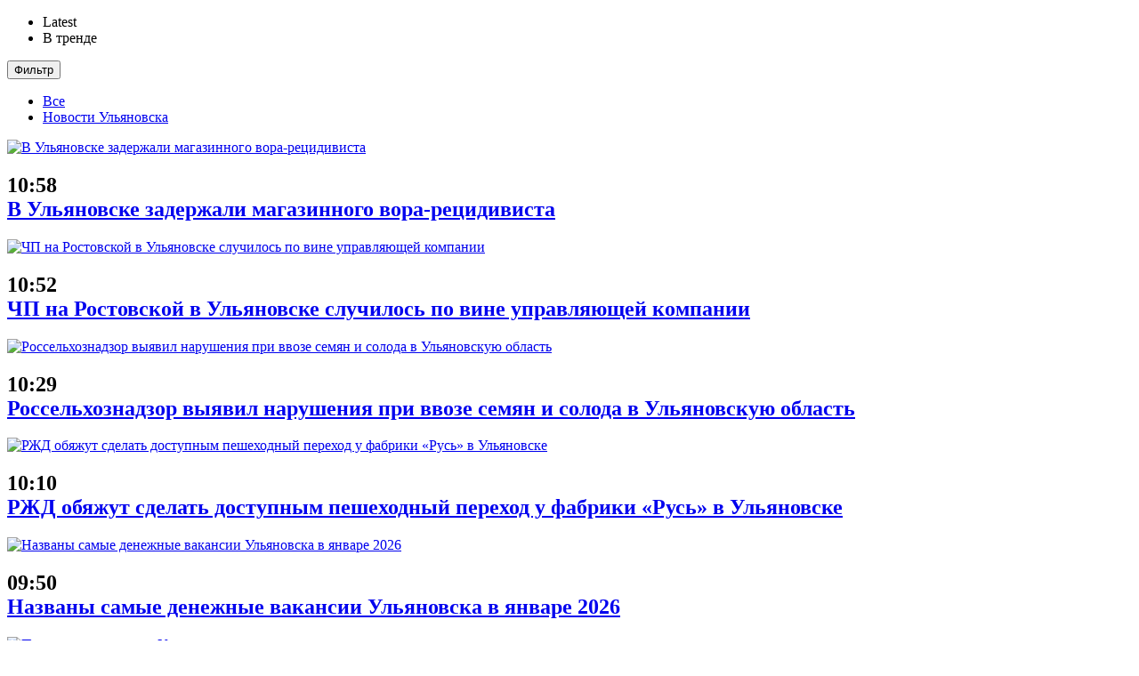

--- FILE ---
content_type: text/html; charset=UTF-8
request_url: https://ulyanovsk.express/novosti/obshhestvo/ulyanovskie-vrachi-spasli-patsienta-s-razryvom-pishhevoda-7833/
body_size: 25321
content:
<!doctype html>
<!--[if lt IE 7]><html class="no-js lt-ie9 lt-ie8 lt-ie7" lang="ru-RU" prefix="og: http://ogp.me/ns#"> <![endif]-->
<!--[if IE 7]><html class="no-js lt-ie9 lt-ie8" lang="ru-RU" prefix="og: http://ogp.me/ns#"> <![endif]-->
<!--[if IE 8]><html class="no-js lt-ie9" lang="ru-RU" prefix="og: http://ogp.me/ns#"> <![endif]-->
<!--[if IE 9]><html class="no-js lt-ie10" lang="ru-RU" prefix="og: http://ogp.me/ns#"> <![endif]-->
<!--[if gt IE 8]><!--><html class="no-js" lang="ru-RU" prefix="og: http://ogp.me/ns#"> <!--<![endif]--><head><link data-optimized="2" rel="stylesheet" href="https://ulyanovsk.express/wp-content/litespeed/css/bc35981c4eb74ab2d3da49f68512e587.css?ver=eed91" /><script data-no-optimize="1">var litespeed_docref=sessionStorage.getItem("litespeed_docref");litespeed_docref&&(Object.defineProperty(document,"referrer",{get:function(){return litespeed_docref}}),sessionStorage.removeItem("litespeed_docref"));</script> <link rel="shortcut icon" sizes="192x192" type="image/x-icon" href="/favicon.ico"  /><meta http-equiv="Content-Type" content="text/html; charset=UTF-8" /><meta name='viewport' content='width=device-width, initial-scale=1, user-scalable=yes' /><meta name="pmail-verification" content="7507f1ea787bf4ce9e6c42924002609c"><meta name="yandex-verification" content="cee892296ac9cc0b" /><link rel="profile" href="http://gmpg.org/xfn/11" /><link rel="pingback" href="https://ulyanovsk.express/xmlrpc.php" /><title>Ульяновские врачи спасли пациента с разрывом пищевода - Ульяновск</title><meta name='robots' content='max-image-preview:large' /> <script type="litespeed/javascript">var jnews_ajax_url='https://ulyanovsk.express/?ajax-request=jnews'</script> <link rel="canonical" href="https://ulyanovsk.express/novosti/obshhestvo/ulyanovskie-vrachi-spasli-patsienta-s-razryvom-pishhevoda-7833/" /><meta property="og:locale" content="ru_RU" /><meta property="og:type" content="article" /><meta property="og:title" content="Ульяновские врачи спасли пациента с разрывом пищевода - Ульяновск" /><meta property="og:description" content="Врачи торакального отделения ульяновской областной больницы спасли пациента с разрывом пищевода. Сложная операция была проведена 2 августа. 60-летний пациент поступил в медучреждение из Инзенского района с резкими загрудинными болями, сильной тошнотой и рвотой. Результаты рентгеноскопии показали спонтанный разрыв нижней трети пищевода, именуемый синдромом Бурхаве. «Пациенты с данной патологией поступают в медучреждение не чаще двух раз &hellip;" /><meta property="og:url" content="https://ulyanovsk.express/novosti/obshhestvo/ulyanovskie-vrachi-spasli-patsienta-s-razryvom-pishhevoda-7833/" /><meta property="og:site_name" content="Ульяновск" /><meta property="article:tag" content="Важное" /><meta property="article:tag" content="Врачи" /><meta property="article:tag" content="Ильдус Гумеров" /><meta property="article:tag" content="областная больница" /><meta property="article:tag" content="пищевод" /><meta property="article:tag" content="торакальное отделение" /><meta property="article:section" content="Общество" /><meta property="article:published_time" content="2018-08-16T15:43:39+04:00" /><meta property="article:modified_time" content="2018-08-16T14:45:16+04:00" /><meta property="og:updated_time" content="2018-08-16T14:45:16+04:00" /><meta property="og:image" content="https://ulyanovsk.express/wp-content/uploads/2018/08/912208180.jpg" /><meta property="og:image:secure_url" content="https://ulyanovsk.express/wp-content/uploads/2018/08/912208180.jpg" /><meta property="og:image:width" content="600" /><meta property="og:image:height" content="340" /><meta name="twitter:card" content="summary_large_image" /><meta name="twitter:description" content="Врачи торакального отделения ульяновской областной больницы спасли пациента с разрывом пищевода. Сложная операция была проведена 2 августа. 60-летний пациент поступил в медучреждение из Инзенского района с резкими загрудинными болями, сильной тошнотой и рвотой. Результаты рентгеноскопии показали спонтанный разрыв нижней трети пищевода, именуемый синдромом Бурхаве. «Пациенты с данной патологией поступают в медучреждение не чаще двух раз [&hellip;]" /><meta name="twitter:title" content="Ульяновские врачи спасли пациента с разрывом пищевода - Ульяновск" /><meta name="twitter:image" content="https://ulyanovsk.express/wp-content/uploads/2018/08/912208180.jpg" /> <script type='application/ld+json'>{"@context":"http:\/\/schema.org","@type":"WebSite","@id":"#website","url":"https:\/\/ulyanovsk.express\/","name":"\u0412\u0441\u0435 \u043d\u043e\u0432\u043e\u0441\u0442\u0438 \u0421\u043e\u0447\u0438","potentialAction":{"@type":"SearchAction","target":"https:\/\/ulyanovsk.express\/?s={search_term_string}","query-input":"required name=search_term_string"}}</script> <script type='application/ld+json'>{"@context":"http:\/\/schema.org","@type":"Organization","url":"https:\/\/ulyanovsk.express\/novosti\/obshhestvo\/ulyanovskie-vrachi-spasli-patsienta-s-razryvom-pishhevoda-7833\/","sameAs":[],"@id":"#organization","name":"\u041c\u0435\u0434\u0438\u0430 \u0440\u0435\u0433\u0438\u043e\u043d","logo":""}</script> <link rel="alternate" type="application/rss+xml" title="Ульяновск &raquo; Лента" href="https://ulyanovsk.express/feed/" /><link rel="alternate" type="application/rss+xml" title="Ульяновск &raquo; Лента комментариев" href="https://ulyanovsk.express/comments/feed/" /><style id='global-styles-inline-css' type='text/css'>body{--wp--preset--color--black: #000000;--wp--preset--color--cyan-bluish-gray: #abb8c3;--wp--preset--color--white: #ffffff;--wp--preset--color--pale-pink: #f78da7;--wp--preset--color--vivid-red: #cf2e2e;--wp--preset--color--luminous-vivid-orange: #ff6900;--wp--preset--color--luminous-vivid-amber: #fcb900;--wp--preset--color--light-green-cyan: #7bdcb5;--wp--preset--color--vivid-green-cyan: #00d084;--wp--preset--color--pale-cyan-blue: #8ed1fc;--wp--preset--color--vivid-cyan-blue: #0693e3;--wp--preset--color--vivid-purple: #9b51e0;--wp--preset--gradient--vivid-cyan-blue-to-vivid-purple: linear-gradient(135deg,rgba(6,147,227,1) 0%,rgb(155,81,224) 100%);--wp--preset--gradient--light-green-cyan-to-vivid-green-cyan: linear-gradient(135deg,rgb(122,220,180) 0%,rgb(0,208,130) 100%);--wp--preset--gradient--luminous-vivid-amber-to-luminous-vivid-orange: linear-gradient(135deg,rgba(252,185,0,1) 0%,rgba(255,105,0,1) 100%);--wp--preset--gradient--luminous-vivid-orange-to-vivid-red: linear-gradient(135deg,rgba(255,105,0,1) 0%,rgb(207,46,46) 100%);--wp--preset--gradient--very-light-gray-to-cyan-bluish-gray: linear-gradient(135deg,rgb(238,238,238) 0%,rgb(169,184,195) 100%);--wp--preset--gradient--cool-to-warm-spectrum: linear-gradient(135deg,rgb(74,234,220) 0%,rgb(151,120,209) 20%,rgb(207,42,186) 40%,rgb(238,44,130) 60%,rgb(251,105,98) 80%,rgb(254,248,76) 100%);--wp--preset--gradient--blush-light-purple: linear-gradient(135deg,rgb(255,206,236) 0%,rgb(152,150,240) 100%);--wp--preset--gradient--blush-bordeaux: linear-gradient(135deg,rgb(254,205,165) 0%,rgb(254,45,45) 50%,rgb(107,0,62) 100%);--wp--preset--gradient--luminous-dusk: linear-gradient(135deg,rgb(255,203,112) 0%,rgb(199,81,192) 50%,rgb(65,88,208) 100%);--wp--preset--gradient--pale-ocean: linear-gradient(135deg,rgb(255,245,203) 0%,rgb(182,227,212) 50%,rgb(51,167,181) 100%);--wp--preset--gradient--electric-grass: linear-gradient(135deg,rgb(202,248,128) 0%,rgb(113,206,126) 100%);--wp--preset--gradient--midnight: linear-gradient(135deg,rgb(2,3,129) 0%,rgb(40,116,252) 100%);--wp--preset--duotone--dark-grayscale: url('#wp-duotone-dark-grayscale');--wp--preset--duotone--grayscale: url('#wp-duotone-grayscale');--wp--preset--duotone--purple-yellow: url('#wp-duotone-purple-yellow');--wp--preset--duotone--blue-red: url('#wp-duotone-blue-red');--wp--preset--duotone--midnight: url('#wp-duotone-midnight');--wp--preset--duotone--magenta-yellow: url('#wp-duotone-magenta-yellow');--wp--preset--duotone--purple-green: url('#wp-duotone-purple-green');--wp--preset--duotone--blue-orange: url('#wp-duotone-blue-orange');--wp--preset--font-size--small: 13px;--wp--preset--font-size--medium: 20px;--wp--preset--font-size--large: 36px;--wp--preset--font-size--x-large: 42px;--wp--preset--spacing--20: 0.44rem;--wp--preset--spacing--30: 0.67rem;--wp--preset--spacing--40: 1rem;--wp--preset--spacing--50: 1.5rem;--wp--preset--spacing--60: 2.25rem;--wp--preset--spacing--70: 3.38rem;--wp--preset--spacing--80: 5.06rem;--wp--preset--shadow--natural: 6px 6px 9px rgba(0, 0, 0, 0.2);--wp--preset--shadow--deep: 12px 12px 50px rgba(0, 0, 0, 0.4);--wp--preset--shadow--sharp: 6px 6px 0px rgba(0, 0, 0, 0.2);--wp--preset--shadow--outlined: 6px 6px 0px -3px rgba(255, 255, 255, 1), 6px 6px rgba(0, 0, 0, 1);--wp--preset--shadow--crisp: 6px 6px 0px rgba(0, 0, 0, 1);}:where(.is-layout-flex){gap: 0.5em;}body .is-layout-flow > .alignleft{float: left;margin-inline-start: 0;margin-inline-end: 2em;}body .is-layout-flow > .alignright{float: right;margin-inline-start: 2em;margin-inline-end: 0;}body .is-layout-flow > .aligncenter{margin-left: auto !important;margin-right: auto !important;}body .is-layout-constrained > .alignleft{float: left;margin-inline-start: 0;margin-inline-end: 2em;}body .is-layout-constrained > .alignright{float: right;margin-inline-start: 2em;margin-inline-end: 0;}body .is-layout-constrained > .aligncenter{margin-left: auto !important;margin-right: auto !important;}body .is-layout-constrained > :where(:not(.alignleft):not(.alignright):not(.alignfull)){max-width: var(--wp--style--global--content-size);margin-left: auto !important;margin-right: auto !important;}body .is-layout-constrained > .alignwide{max-width: var(--wp--style--global--wide-size);}body .is-layout-flex{display: flex;}body .is-layout-flex{flex-wrap: wrap;align-items: center;}body .is-layout-flex > *{margin: 0;}:where(.wp-block-columns.is-layout-flex){gap: 2em;}.has-black-color{color: var(--wp--preset--color--black) !important;}.has-cyan-bluish-gray-color{color: var(--wp--preset--color--cyan-bluish-gray) !important;}.has-white-color{color: var(--wp--preset--color--white) !important;}.has-pale-pink-color{color: var(--wp--preset--color--pale-pink) !important;}.has-vivid-red-color{color: var(--wp--preset--color--vivid-red) !important;}.has-luminous-vivid-orange-color{color: var(--wp--preset--color--luminous-vivid-orange) !important;}.has-luminous-vivid-amber-color{color: var(--wp--preset--color--luminous-vivid-amber) !important;}.has-light-green-cyan-color{color: var(--wp--preset--color--light-green-cyan) !important;}.has-vivid-green-cyan-color{color: var(--wp--preset--color--vivid-green-cyan) !important;}.has-pale-cyan-blue-color{color: var(--wp--preset--color--pale-cyan-blue) !important;}.has-vivid-cyan-blue-color{color: var(--wp--preset--color--vivid-cyan-blue) !important;}.has-vivid-purple-color{color: var(--wp--preset--color--vivid-purple) !important;}.has-black-background-color{background-color: var(--wp--preset--color--black) !important;}.has-cyan-bluish-gray-background-color{background-color: var(--wp--preset--color--cyan-bluish-gray) !important;}.has-white-background-color{background-color: var(--wp--preset--color--white) !important;}.has-pale-pink-background-color{background-color: var(--wp--preset--color--pale-pink) !important;}.has-vivid-red-background-color{background-color: var(--wp--preset--color--vivid-red) !important;}.has-luminous-vivid-orange-background-color{background-color: var(--wp--preset--color--luminous-vivid-orange) !important;}.has-luminous-vivid-amber-background-color{background-color: var(--wp--preset--color--luminous-vivid-amber) !important;}.has-light-green-cyan-background-color{background-color: var(--wp--preset--color--light-green-cyan) !important;}.has-vivid-green-cyan-background-color{background-color: var(--wp--preset--color--vivid-green-cyan) !important;}.has-pale-cyan-blue-background-color{background-color: var(--wp--preset--color--pale-cyan-blue) !important;}.has-vivid-cyan-blue-background-color{background-color: var(--wp--preset--color--vivid-cyan-blue) !important;}.has-vivid-purple-background-color{background-color: var(--wp--preset--color--vivid-purple) !important;}.has-black-border-color{border-color: var(--wp--preset--color--black) !important;}.has-cyan-bluish-gray-border-color{border-color: var(--wp--preset--color--cyan-bluish-gray) !important;}.has-white-border-color{border-color: var(--wp--preset--color--white) !important;}.has-pale-pink-border-color{border-color: var(--wp--preset--color--pale-pink) !important;}.has-vivid-red-border-color{border-color: var(--wp--preset--color--vivid-red) !important;}.has-luminous-vivid-orange-border-color{border-color: var(--wp--preset--color--luminous-vivid-orange) !important;}.has-luminous-vivid-amber-border-color{border-color: var(--wp--preset--color--luminous-vivid-amber) !important;}.has-light-green-cyan-border-color{border-color: var(--wp--preset--color--light-green-cyan) !important;}.has-vivid-green-cyan-border-color{border-color: var(--wp--preset--color--vivid-green-cyan) !important;}.has-pale-cyan-blue-border-color{border-color: var(--wp--preset--color--pale-cyan-blue) !important;}.has-vivid-cyan-blue-border-color{border-color: var(--wp--preset--color--vivid-cyan-blue) !important;}.has-vivid-purple-border-color{border-color: var(--wp--preset--color--vivid-purple) !important;}.has-vivid-cyan-blue-to-vivid-purple-gradient-background{background: var(--wp--preset--gradient--vivid-cyan-blue-to-vivid-purple) !important;}.has-light-green-cyan-to-vivid-green-cyan-gradient-background{background: var(--wp--preset--gradient--light-green-cyan-to-vivid-green-cyan) !important;}.has-luminous-vivid-amber-to-luminous-vivid-orange-gradient-background{background: var(--wp--preset--gradient--luminous-vivid-amber-to-luminous-vivid-orange) !important;}.has-luminous-vivid-orange-to-vivid-red-gradient-background{background: var(--wp--preset--gradient--luminous-vivid-orange-to-vivid-red) !important;}.has-very-light-gray-to-cyan-bluish-gray-gradient-background{background: var(--wp--preset--gradient--very-light-gray-to-cyan-bluish-gray) !important;}.has-cool-to-warm-spectrum-gradient-background{background: var(--wp--preset--gradient--cool-to-warm-spectrum) !important;}.has-blush-light-purple-gradient-background{background: var(--wp--preset--gradient--blush-light-purple) !important;}.has-blush-bordeaux-gradient-background{background: var(--wp--preset--gradient--blush-bordeaux) !important;}.has-luminous-dusk-gradient-background{background: var(--wp--preset--gradient--luminous-dusk) !important;}.has-pale-ocean-gradient-background{background: var(--wp--preset--gradient--pale-ocean) !important;}.has-electric-grass-gradient-background{background: var(--wp--preset--gradient--electric-grass) !important;}.has-midnight-gradient-background{background: var(--wp--preset--gradient--midnight) !important;}.has-small-font-size{font-size: var(--wp--preset--font-size--small) !important;}.has-medium-font-size{font-size: var(--wp--preset--font-size--medium) !important;}.has-large-font-size{font-size: var(--wp--preset--font-size--large) !important;}.has-x-large-font-size{font-size: var(--wp--preset--font-size--x-large) !important;}
.wp-block-navigation a:where(:not(.wp-element-button)){color: inherit;}
:where(.wp-block-columns.is-layout-flex){gap: 2em;}
.wp-block-pullquote{font-size: 1.5em;line-height: 1.6;}</style> <script type="litespeed/javascript" data-src='https://ulyanovsk.express/wp-includes/js/jquery/jquery.min.js?ver=3.6.4' id='jquery-core-js'></script> <link rel="https://api.w.org/" href="https://ulyanovsk.express/wp-json/" /><link rel="alternate" type="application/json" href="https://ulyanovsk.express/wp-json/wp/v2/posts/7833" /><link rel="EditURI" type="application/rsd+xml" title="RSD" href="https://ulyanovsk.express/xmlrpc.php?rsd" /><link rel="wlwmanifest" type="application/wlwmanifest+xml" href="https://ulyanovsk.express/wp-includes/wlwmanifest.xml" /><meta name="generator" content="WordPress 6.2.8" /><link rel='shortlink' href='https://ulyanovsk.express/?p=7833' /><link rel="alternate" type="application/json+oembed" href="https://ulyanovsk.express/wp-json/oembed/1.0/embed?url=https%3A%2F%2Fulyanovsk.express%2Fnovosti%2Fobshhestvo%2Fulyanovskie-vrachi-spasli-patsienta-s-razryvom-pishhevoda-7833%2F" /><link rel="alternate" type="text/xml+oembed" href="https://ulyanovsk.express/wp-json/oembed/1.0/embed?url=https%3A%2F%2Fulyanovsk.express%2Fnovosti%2Fobshhestvo%2Fulyanovskie-vrachi-spasli-patsienta-s-razryvom-pishhevoda-7833%2F&#038;format=xml" /><meta name="generator" content="Powered by WPBakery Page Builder - drag and drop page builder for WordPress."/>
<!--[if lte IE 9]><link rel="stylesheet" type="text/css" href="https://ulyanovsk.express/wp-content/plugins/js_composer/assets/css/vc_lte_ie9.min.css" media="screen"><![endif]--><link rel="icon" href="https://ulyanovsk.express/wp-content/uploads/2018/06/cropped-cropped-Radar-32x32-32x32.png" sizes="32x32" /><link rel="icon" href="https://ulyanovsk.express/wp-content/uploads/2018/06/cropped-cropped-Radar-32x32-192x192.png" sizes="192x192" /><link rel="apple-touch-icon" href="https://ulyanovsk.express/wp-content/uploads/2018/06/cropped-cropped-Radar-32x32-180x180.png" /><meta name="msapplication-TileImage" content="https://ulyanovsk.express/wp-content/uploads/2018/06/cropped-cropped-Radar-32x32-270x270.png" /><style type="text/css" id="wp-custom-css">div[id^=DivID]>div {
    align-items: start !important;
    justify-content: start !important;
    
}</style><noscript><style type="text/css">.wpb_animate_when_almost_visible { opacity: 1; }</style></noscript> <script type="litespeed/javascript">window.yaContextCb=window.yaContextCb||[]</script>  <script type="litespeed/javascript" data-src="https://yastatic.net/pcode/adfox/loader.js" crossorigin="anonymous"></script> </head><body class="post-template-default single single-post postid-7833 single-format-standard jnews jeg_sidecontent jeg_sidecontent_left jsc_normal wpb-js-composer js-comp-ver-5.4.5 vc_responsive jeg_single_tpl_2"><div class="jeg_ad jeg_ad_top jnews_header_top_ads" id="jnews_header_top_ads"><div class=''><div id="adfox_170489218342168085"></div> <script type="litespeed/javascript">window.yaContextCb.push(()=>{Ya.adfoxCode.create({ownerId:292049,containerId:'adfox_170489218342168085',params:{pp:'g',ps:'dduv',p2:'ghnl'}})})</script> </div></div><div id="jeg_sidecontent"><div class="jeg_side_heading"><ul class="jeg_side_tabs"><li data-tab-content="tab1" data-sort='latest' class="active">Latest</li><li data-tab-content="tab2" data-sort='popular_post' class=""><i class="fa fa-fire"></i> В тренде</li></ul><div class="jeg_side_feed_cat_wrapper"><div class="jeg_cat_dropdown"><button type="button" class="jeg_filter_button">Фильтр</button><ul class="jeg_filter_menu"><li><a href="#" class='active'>Все</a></li><li><a class="" href="https://ulyanovsk.express/category/novosti/" data-id="47">Новости Ульяновска</a></li></ul></div></div> <script type="litespeed/javascript">var side_feed={"paged":1,"post_type":"post","exclude_post":7833,"include_category":"","sort_by":"latest","post_offset":0,"pagination_number_post":12,"number_post":12,"pagination_mode":"loadmore"}</script> </div><div class="sidecontent_postwrapper"><div class="jeg_sidefeed"><div class="jeg_post jeg_pl_xs_3   " data-id="250236" data-sequence="0"><div class="jeg_thumb">
<a class="ajax" href="https://ulyanovsk.express/bez-rubriki/v-ulyanovske-zaderzhali-magazinnogo-vora-retsidivista-250236/"><div class="thumbnail-container animate-lazy  size-1000 "><img width="75" height="75" src="https://ulyanovsk.express/wp-content/themes/jnews/assets/img/jeg-empty.png" class="attachment-jnews-75x75 size-jnews-75x75 lazyload wp-post-image" alt="В Ульяновске задержали магазинного вора-рецидивиста" decoding="async" data-full-width="959" data-full-height="637" data-src="https://ulyanovsk.express/wp-content/uploads/2026/01/gsqo1mpQcKn6xpzmoIfmWm1hk-yWkxr2uUdO7T8wa6i4ZzllZEFtgR9gOnPO3p3wRdaC0oceAZflXvxrowN5Gu6a-2-75x75.jpg" data-sizes="auto" data-srcset="https://ulyanovsk.express/wp-content/uploads/2026/01/gsqo1mpQcKn6xpzmoIfmWm1hk-yWkxr2uUdO7T8wa6i4ZzllZEFtgR9gOnPO3p3wRdaC0oceAZflXvxrowN5Gu6a-2-75x75.jpg 75w, https://ulyanovsk.express/wp-content/uploads/2026/01/gsqo1mpQcKn6xpzmoIfmWm1hk-yWkxr2uUdO7T8wa6i4ZzllZEFtgR9gOnPO3p3wRdaC0oceAZflXvxrowN5Gu6a-2-150x150.jpg 150w" data-expand="700" /></div></a></div><div class="jeg_postblock_content"><h2 class="jeg_post_title"><div class="jeg_post_meta"><div class="jeg_meta_date"><i class="fa fa-clock-o"></i> 10:58</div></div>
<a class="ajax " href="https://ulyanovsk.express/bez-rubriki/v-ulyanovske-zaderzhali-magazinnogo-vora-retsidivista-250236/">В Ульяновске задержали магазинного вора-рецидивиста</a></h2></div></div><div class="jeg_post jeg_pl_xs_3   " data-id="250230" data-sequence="1"><div class="jeg_thumb">
<a class="ajax" href="https://ulyanovsk.express/novosti/zhkh/chp-na-rostovskoj-v-ulyanovske-proizoshlo-po-vine-upravlyayushhej-kompanii-250230/"><div class="thumbnail-container animate-lazy  size-1000 "><img width="75" height="75" src="https://ulyanovsk.express/wp-content/themes/jnews/assets/img/jeg-empty.png" class="attachment-jnews-75x75 size-jnews-75x75 lazyload wp-post-image" alt="ЧП на Ростовской в Ульяновске случилось по вине управляющей компании" decoding="async" data-full-width="1262" data-full-height="689" data-src="https://ulyanovsk.express/wp-content/uploads/2026/01/gsqo1mpQcKn6xpzmoIfmWm1hk-yWkxr2uUdO7T8wa6i4ZzllZEFtgR9gOnPO3p3wRdaC0oceAZflXvxrowN5Gu6a-1-75x75.jpg" data-sizes="auto" data-srcset="https://ulyanovsk.express/wp-content/uploads/2026/01/gsqo1mpQcKn6xpzmoIfmWm1hk-yWkxr2uUdO7T8wa6i4ZzllZEFtgR9gOnPO3p3wRdaC0oceAZflXvxrowN5Gu6a-1-75x75.jpg 75w, https://ulyanovsk.express/wp-content/uploads/2026/01/gsqo1mpQcKn6xpzmoIfmWm1hk-yWkxr2uUdO7T8wa6i4ZzllZEFtgR9gOnPO3p3wRdaC0oceAZflXvxrowN5Gu6a-1-150x150.jpg 150w" data-expand="700" /></div></a></div><div class="jeg_postblock_content"><h2 class="jeg_post_title"><div class="jeg_post_meta"><div class="jeg_meta_date"><i class="fa fa-clock-o"></i> 10:52</div></div>
<a class="ajax " href="https://ulyanovsk.express/novosti/zhkh/chp-na-rostovskoj-v-ulyanovske-proizoshlo-po-vine-upravlyayushhej-kompanii-250230/">ЧП на Ростовской в Ульяновске случилось по вине управляющей компании</a></h2></div></div><div class="jeg_post jeg_pl_xs_3   " data-id="250227" data-sequence="2"><div class="jeg_thumb">
<a class="ajax" href="https://ulyanovsk.express/novosti/selskoe-hozyajstvo/rosselhoznadzor-vyyavil-narusheniya-pri-vvoze-semyan-i-soloda-v-ulyanovskuyu-oblast-250227/"><div class="thumbnail-container animate-lazy  size-1000 "><img width="75" height="75" src="https://ulyanovsk.express/wp-content/themes/jnews/assets/img/jeg-empty.png" class="attachment-jnews-75x75 size-jnews-75x75 lazyload wp-post-image" alt="Россельхознадзор выявил нарушения при ввозе семян и солода в Ульяновскую область" decoding="async" data-full-width="800" data-full-height="600" data-src="https://ulyanovsk.express/wp-content/uploads/2026/01/gsqo1mpQcKn6xpzmoIfmWm1hk-yWkxr2uUdO7T8wa6i4ZzllZEFtgR9gOnPO3p3wRdaC0oceAZflXvxrowN5Gu6a-75x75.jpg" data-sizes="auto" data-srcset="https://ulyanovsk.express/wp-content/uploads/2026/01/gsqo1mpQcKn6xpzmoIfmWm1hk-yWkxr2uUdO7T8wa6i4ZzllZEFtgR9gOnPO3p3wRdaC0oceAZflXvxrowN5Gu6a-75x75.jpg 75w, https://ulyanovsk.express/wp-content/uploads/2026/01/gsqo1mpQcKn6xpzmoIfmWm1hk-yWkxr2uUdO7T8wa6i4ZzllZEFtgR9gOnPO3p3wRdaC0oceAZflXvxrowN5Gu6a-150x150.jpg 150w" data-expand="700" /></div></a></div><div class="jeg_postblock_content"><h2 class="jeg_post_title"><div class="jeg_post_meta"><div class="jeg_meta_date"><i class="fa fa-clock-o"></i> 10:29</div></div>
<a class="ajax " href="https://ulyanovsk.express/novosti/selskoe-hozyajstvo/rosselhoznadzor-vyyavil-narusheniya-pri-vvoze-semyan-i-soloda-v-ulyanovskuyu-oblast-250227/">Россельхознадзор выявил нарушения при ввозе семян и солода в Ульяновскую область</a></h2></div></div><div class="jeg_post jeg_pl_xs_3   " data-id="250223" data-sequence="3"><div class="jeg_thumb">
<a class="ajax" href="https://ulyanovsk.express/novosti/obshhestvo/rzhd-obyazhut-sdelat-dostupnym-peshehodnyj-perehod-u-fabriki-rus-250223/"><div class="thumbnail-container animate-lazy  size-1000 "><img width="75" height="75" src="https://ulyanovsk.express/wp-content/themes/jnews/assets/img/jeg-empty.png" class="attachment-jnews-75x75 size-jnews-75x75 lazyload wp-post-image" alt="РЖД обяжут сделать доступным пешеходный переход у фабрики «Русь» в Ульяновске" decoding="async" data-full-width="789" data-full-height="592" data-src="https://ulyanovsk.express/wp-content/uploads/2026/01/Perehod-Zebra-Nad-Egorova-75x75.jpg" data-sizes="auto" data-srcset="https://ulyanovsk.express/wp-content/uploads/2026/01/Perehod-Zebra-Nad-Egorova-75x75.jpg 75w, https://ulyanovsk.express/wp-content/uploads/2026/01/Perehod-Zebra-Nad-Egorova-150x150.jpg 150w" data-expand="700" /></div></a></div><div class="jeg_postblock_content"><h2 class="jeg_post_title"><div class="jeg_post_meta"><div class="jeg_meta_date"><i class="fa fa-clock-o"></i> 10:10</div></div>
<a class="ajax " href="https://ulyanovsk.express/novosti/obshhestvo/rzhd-obyazhut-sdelat-dostupnym-peshehodnyj-perehod-u-fabriki-rus-250223/">РЖД обяжут сделать доступным пешеходный переход у фабрики «Русь» в Ульяновске</a></h2></div></div><div class="jeg_ad jnews_sidefeed_ads"></div><div class="jeg_post jeg_pl_xs_3   " data-id="250220" data-sequence="4"><div class="jeg_thumb">
<a class="ajax" href="https://ulyanovsk.express/novosti/obshhestvo/nazvany-samye-denezhnye-vakansii-ulyanovska-v-yanvare-2026-250220/"><div class="thumbnail-container animate-lazy  size-1000 "><img width="75" height="75" src="https://ulyanovsk.express/wp-content/themes/jnews/assets/img/jeg-empty.png" class="attachment-jnews-75x75 size-jnews-75x75 lazyload wp-post-image" alt="Названы самые денежные вакансии Ульяновска в январе 2026" decoding="async" data-full-width="777" data-full-height="521" data-src="https://ulyanovsk.express/wp-content/uploads/2026/01/Dengi-mnogo-pachka-Nadya-Egorova-1-75x75.jpg" data-sizes="auto" data-srcset="https://ulyanovsk.express/wp-content/uploads/2026/01/Dengi-mnogo-pachka-Nadya-Egorova-1-75x75.jpg 75w, https://ulyanovsk.express/wp-content/uploads/2026/01/Dengi-mnogo-pachka-Nadya-Egorova-1-150x150.jpg 150w" data-expand="700" /></div></a></div><div class="jeg_postblock_content"><h2 class="jeg_post_title"><div class="jeg_post_meta"><div class="jeg_meta_date"><i class="fa fa-clock-o"></i> 09:50</div></div>
<a class="ajax " href="https://ulyanovsk.express/novosti/obshhestvo/nazvany-samye-denezhnye-vakansii-ulyanovska-v-yanvare-2026-250220/">Названы самые денежные вакансии Ульяновска в январе 2026</a></h2></div></div><div class="jeg_post jeg_pl_xs_3   " data-id="250217" data-sequence="5"><div class="jeg_thumb">
<a class="ajax" href="https://ulyanovsk.express/novosti/proishestviya/pozhiluyu-zhenshhinu-v-ulyanovske-spasli-posle-ekstrennogo-vyzova-250217/"><div class="thumbnail-container animate-lazy  size-1000 "><img width="75" height="75" src="https://ulyanovsk.express/wp-content/themes/jnews/assets/img/jeg-empty.png" class="attachment-jnews-75x75 size-jnews-75x75 lazyload wp-post-image" alt="Пожилую женщину в Ульяновске спасли после экстренного вызова" decoding="async" data-full-width="1200" data-full-height="840" data-src="https://ulyanovsk.express/wp-content/uploads/2026/01/Skrinshot-20260121-090046-75x75.jpg" data-sizes="auto" data-srcset="https://ulyanovsk.express/wp-content/uploads/2026/01/Skrinshot-20260121-090046-75x75.jpg 75w, https://ulyanovsk.express/wp-content/uploads/2026/01/Skrinshot-20260121-090046-150x150.jpg 150w" data-expand="700" /></div></a></div><div class="jeg_postblock_content"><h2 class="jeg_post_title"><div class="jeg_post_meta"><div class="jeg_meta_date"><i class="fa fa-clock-o"></i> 09:43</div></div>
<a class="ajax " href="https://ulyanovsk.express/novosti/proishestviya/pozhiluyu-zhenshhinu-v-ulyanovske-spasli-posle-ekstrennogo-vyzova-250217/">Пожилую женщину в Ульяновске спасли после экстренного вызова</a></h2></div></div><div class="jeg_post jeg_pl_xs_3   " data-id="250213" data-sequence="6"><div class="jeg_thumb">
<a class="ajax" href="https://ulyanovsk.express/novosti/dtp/tri-dtp-sluchilos-na-majskoj-gore-v-ulyanovske-utrom-21-yanvarya-250213/"><div class="thumbnail-container animate-lazy  size-1000 "><img width="75" height="75" src="https://ulyanovsk.express/wp-content/themes/jnews/assets/img/jeg-empty.png" class="attachment-jnews-75x75 size-jnews-75x75 lazyload wp-post-image" alt="Три ДТП случились на Майской горе в Ульяновске утром 21 января" decoding="async" data-full-width="719" data-full-height="506" data-src="https://ulyanovsk.express/wp-content/uploads/2026/01/888-75x75.jpeg" data-sizes="auto" data-srcset="https://ulyanovsk.express/wp-content/uploads/2026/01/888-75x75.jpeg 75w, https://ulyanovsk.express/wp-content/uploads/2026/01/888-150x150.jpeg 150w" data-expand="700" /></div></a></div><div class="jeg_postblock_content"><h2 class="jeg_post_title"><div class="jeg_post_meta"><div class="jeg_meta_date"><i class="fa fa-clock-o"></i> 09:06</div></div>
<a class="ajax " href="https://ulyanovsk.express/novosti/dtp/tri-dtp-sluchilos-na-majskoj-gore-v-ulyanovske-utrom-21-yanvarya-250213/">Три ДТП случились на Майской горе в Ульяновске утром 21 января</a></h2></div></div><div class="jeg_post jeg_pl_xs_3   " data-id="250211" data-sequence="7"><div class="jeg_thumb">
<a class="ajax" href="https://ulyanovsk.express/novosti/zdorove-2/v-2026-godu-bolee-505-tysyach-ulyanovtsev-smogut-projti-dispanserizatsiyu-250211/"><div class="thumbnail-container animate-lazy  size-1000 "><img width="75" height="75" src="https://ulyanovsk.express/wp-content/themes/jnews/assets/img/jeg-empty.png" class="attachment-jnews-75x75 size-jnews-75x75 lazyload wp-post-image" alt="За 11 месяцев 2025 года более 500 тысяч жителей Ульяновской области прошли диспансеризацию" decoding="async" data-full-width="800" data-full-height="523" data-src="https://ulyanovsk.express/wp-content/uploads/2026/01/Minzdrav-UO-3-75x75.jpg" data-sizes="auto" data-srcset="https://ulyanovsk.express/wp-content/uploads/2026/01/Minzdrav-UO-3-75x75.jpg 75w, https://ulyanovsk.express/wp-content/uploads/2026/01/Minzdrav-UO-3-150x150.jpg 150w" data-expand="700" /></div></a></div><div class="jeg_postblock_content"><h2 class="jeg_post_title"><div class="jeg_post_meta"><div class="jeg_meta_date"><i class="fa fa-clock-o"></i> 08:57</div></div>
<a class="ajax " href="https://ulyanovsk.express/novosti/zdorove-2/v-2026-godu-bolee-505-tysyach-ulyanovtsev-smogut-projti-dispanserizatsiyu-250211/">В 2026 году более 505 тысяч ульяновцев смогут пройти диспансеризацию</a></h2></div></div><div class="jeg_post jeg_pl_xs_3   " data-id="250208" data-sequence="8"><div class="jeg_thumb">
<a class="ajax" href="https://ulyanovsk.express/novosti/obshhestvo/ulyanovskaya-oblast-gotovitsya-shiroko-otmetit-den-studenta-250208/"><div class="thumbnail-container animate-lazy  size-1000 "><img width="75" height="75" src="https://ulyanovsk.express/wp-content/themes/jnews/assets/img/jeg-empty.png" class="attachment-jnews-75x75 size-jnews-75x75 lazyload wp-post-image" alt="Ульяновская область готовится широко отметить День студента" decoding="async" data-full-width="1080" data-full-height="720" data-src="https://ulyanovsk.express/wp-content/uploads/2026/01/IMG_20231017_103822_650-1-75x75.jpg" data-sizes="auto" data-srcset="https://ulyanovsk.express/wp-content/uploads/2026/01/IMG_20231017_103822_650-1-75x75.jpg 75w, https://ulyanovsk.express/wp-content/uploads/2026/01/IMG_20231017_103822_650-1-150x150.jpg 150w" data-expand="700" /></div></a></div><div class="jeg_postblock_content"><h2 class="jeg_post_title"><div class="jeg_post_meta"><div class="jeg_meta_date"><i class="fa fa-clock-o"></i> 08:50</div></div>
<a class="ajax " href="https://ulyanovsk.express/novosti/obshhestvo/ulyanovskaya-oblast-gotovitsya-shiroko-otmetit-den-studenta-250208/">Ульяновская область готовится широко отметить День студента</a></h2></div></div><div class="jeg_post jeg_pl_xs_3   " data-id="250201" data-sequence="9"><div class="jeg_thumb">
<a class="ajax" href="https://ulyanovsk.express/novosti/obshhestvo/v-ulyanovske-obsudyat-kak-podderzhat-semi-i-uluchshit-demografiyu-250201/"><div class="thumbnail-container animate-lazy  size-1000 "><img width="75" height="75" src="https://ulyanovsk.express/wp-content/themes/jnews/assets/img/jeg-empty.png" class="attachment-jnews-75x75 size-jnews-75x75 lazyload wp-post-image" alt="В Ульяновске обсудят, как поддержать семьи и улучшить демографию" decoding="async" data-full-width="1280" data-full-height="854" data-src="https://ulyanovsk.express/wp-content/uploads/2026/01/IMG_20231017_103822_650-75x75.jpg" data-sizes="auto" data-srcset="https://ulyanovsk.express/wp-content/uploads/2026/01/IMG_20231017_103822_650-75x75.jpg 75w, https://ulyanovsk.express/wp-content/uploads/2026/01/IMG_20231017_103822_650-150x150.jpg 150w" data-expand="700" /></div></a></div><div class="jeg_postblock_content"><h2 class="jeg_post_title"><div class="jeg_post_meta"><div class="jeg_meta_date"><i class="fa fa-clock-o"></i> 08:25</div></div>
<a class="ajax " href="https://ulyanovsk.express/novosti/obshhestvo/v-ulyanovske-obsudyat-kak-podderzhat-semi-i-uluchshit-demografiyu-250201/">В Ульяновске обсудят, как поддержать семьи и улучшить демографию</a></h2></div></div><div class="jeg_post jeg_pl_xs_3   " data-id="250196" data-sequence="10"><div class="jeg_thumb">
<a class="ajax" href="https://ulyanovsk.express/novosti/obshhestvo/sobstvennye-dohody-ulyanovskoj-oblasti-sostavili-80-byudzheta-250196/"><div class="thumbnail-container animate-lazy  size-1000 "><img width="75" height="75" src="https://ulyanovsk.express/wp-content/themes/jnews/assets/img/jeg-empty.png" class="attachment-jnews-75x75 size-jnews-75x75 lazyload wp-post-image" alt="Собственные доходы составили 80% бюджета Ульяновской области" decoding="async" data-full-width="800" data-full-height="600" data-src="https://ulyanovsk.express/wp-content/uploads/2026/01/denngi-Egorova-1-75x75.jpg" data-sizes="auto" data-srcset="https://ulyanovsk.express/wp-content/uploads/2026/01/denngi-Egorova-1-75x75.jpg 75w, https://ulyanovsk.express/wp-content/uploads/2026/01/denngi-Egorova-1-150x150.jpg 150w" data-expand="700" /></div></a></div><div class="jeg_postblock_content"><h2 class="jeg_post_title"><div class="jeg_post_meta"><div class="jeg_meta_date"><i class="fa fa-clock-o"></i> 08:10</div></div>
<a class="ajax " href="https://ulyanovsk.express/novosti/obshhestvo/sobstvennye-dohody-ulyanovskoj-oblasti-sostavili-80-byudzheta-250196/">Собственные доходы составили 80% бюджета Ульяновской области</a></h2></div></div><div class="jeg_post jeg_pl_xs_3   " data-id="250193" data-sequence="11"><div class="jeg_thumb">
<a class="ajax" href="https://ulyanovsk.express/novosti/zhkh/bolee-20-ulyanovskih-uk-poluchili-preduprezhdeniya-za-plohuyu-uborku-snega-250193/"><div class="thumbnail-container animate-lazy  size-1000 "><img width="75" height="75" src="https://ulyanovsk.express/wp-content/themes/jnews/assets/img/jeg-empty.png" class="attachment-jnews-75x75 size-jnews-75x75 lazyload wp-post-image" alt="Более 20 ульяновских УК получили предупреждения за плохую уборку снега" decoding="async" data-full-width="735" data-full-height="515" data-src="https://ulyanovsk.express/wp-content/uploads/2026/01/d-75x75.jpg" data-sizes="auto" data-srcset="https://ulyanovsk.express/wp-content/uploads/2026/01/d-75x75.jpg 75w, https://ulyanovsk.express/wp-content/uploads/2026/01/d-150x150.jpg 150w" data-expand="700" /></div></a></div><div class="jeg_postblock_content"><h2 class="jeg_post_title"><div class="jeg_post_meta"><div class="jeg_meta_date"><i class="fa fa-clock-o"></i> 08:05</div></div>
<a class="ajax " href="https://ulyanovsk.express/novosti/zhkh/bolee-20-ulyanovskih-uk-poluchili-preduprezhdeniya-za-plohuyu-uborku-snega-250193/">Более 20 ульяновских УК получили предупреждения за плохую уборку снега</a></h2></div></div></div><div class="sidefeed_loadmore">
<a style="line-height:40px" class="btn" href="/category/novosti/">ЕЩЁ</a></div></div><div class="jeg_sidefeed_overlay"><div class='preloader_type preloader_dot'><div class="sidefeed-preloader jeg_preloader dot">
<span></span><span></span><span></span></div><div class="sidefeed-preloader jeg_preloader circle"><div class="jnews_preloader_circle_outer"><div class="jnews_preloader_circle_inner"></div></div></div><div class="sidefeed-preloader jeg_preloader square"><div class="jeg_square"><div class="jeg_square_inner"></div></div></div></div></div></div> <script type="litespeed/javascript">var top_padding_fix=$(".jeg_header").outerHeight();if($("div").is("#jnews_header_top_ads")){top_padding_fix=$(".jeg_header").outerHeight()+$("#jnews_header_top_ads").outerHeight()}
$('#jeg_sidecontent').css({'position':'absolute','top':top_padding_fix})</script> <div class="jeg_viewport"><div class="jeg_header_wrapper"><div class="jeg_header_instagram_wrapper"></div><div class="jeg_header full"><div class="jeg_topbar jeg_container dark"><div class="container"><div class="jeg_nav_row"><div class="jeg_nav_col jeg_nav_left  jeg_nav_grow"><div class="item_wrap jeg_nav_aligncenter"><div class="jeg_nav_item"></div><div class="jeg_nav_item jeg_button_2">
<a href="/novosti/mobilizatsiya/" class="btn default" target="_blank">
<i class=""></i>
СВО        </a></div></div></div><div class="jeg_nav_col jeg_nav_center  jeg_nav_normal"><div class="item_wrap jeg_nav_aligncenter"></div></div><div class="jeg_nav_col jeg_nav_right  jeg_nav_normal"><div class="item_wrap jeg_nav_alignright"><div class="jeg_nav_item jeg_top_date">
Среда, 21 января, 2026</div><div class="jeg_separator separator5"></div><div class="jeg_nav_item jeg_search_wrapper search_icon jeg_search_popup_expand">
<a href="#" class="jeg_search_toggle"><i class="fa fa-search"></i></a><form action="https://ulyanovsk.express/" method="get" class="jeg_search_form" target="_top">
<input name="s" class="jeg_search_input" placeholder="Поиск..." type="text" value="" autocomplete="off">
<button type="submit" class="jeg_search_button btn"><i class="fa fa-search"></i></button></form><div class="jeg_search_result jeg_search_hide with_result"><div class="search-result-wrapper"></div><div class="search-link search-noresult">
No Result</div><div class="search-link search-all-button">
<i class="fa fa-search"></i> View All Result</div></div></div></div></div></div></div></div><div class="jeg_bottombar jeg_navbar jeg_container jeg_navbar_wrapper  jeg_navbar_normal"><div class="container"><div class="jeg_nav_row"><div class="jeg_nav_col jeg_nav_left jeg_nav_grow"><div class="item_wrap jeg_nav_alignleft"><div class="jeg_nav_item jeg_logo jeg_desktop_logo">
<a href="https://ulyanovsk.express/" style="padding: 1px 0px 0px 0px;">
<img data-lazyloaded="1" src="[data-uri]" width="277" height="50" data-src="https://ulyanovsk.express/wp-content/uploads/2024/12/winterlogo.png" data-srcset="https://ulyanovsk.express/wp-content/uploads/2024/12/winterlogo.png 1x, https://ulyanovsk.express/wp-content/uploads/2024/12/winterlogo.png 2x" alt="Ульяновск">
</a></div><div class="jeg_nav_item jeg_mainmenu_wrap"><ul class="jeg_menu jeg_main_menu jeg_menu_style_2"><li id="menu-item-322" class="menu-item menu-item-type-post_type menu-item-object-page menu-item-home menu-item-322 bgnav"><a href="https://ulyanovsk.express/">Главная</a></li><li id="menu-item-190" class="menu-item menu-item-type-taxonomy menu-item-object-category current-post-ancestor menu-item-190 bgnav jeg_megamenu category_1" data-number="10"><a href="https://ulyanovsk.express/category/novosti/">Новости</a><div class="sub-menu"><div class="jeg_newsfeed clearfix"><div class="jeg_newsfeed_subcat"><ul class="jeg_subcat_item"><li data-cat-id="47" class="active"><a href="https://ulyanovsk.express/category/novosti/">Все</a></li><li data-cat-id="192" class=""><a href="https://ulyanovsk.express/category/novosti/avtonovosti/">Автоновости</a></li><li data-cat-id="87" class=""><a href="https://ulyanovsk.express/category/novosti/biznes/">Бизнес</a></li><li data-cat-id="18462" class=""><a href="https://ulyanovsk.express/category/novosti/blagoustrojstvo/">Благоустройство</a></li><li data-cat-id="7606" class=""><a href="https://ulyanovsk.express/category/novosti/gotovimsya-k-letu/">Готовимся к лету</a></li><li data-cat-id="18455" class=""><a href="https://ulyanovsk.express/category/novosti/dorogi/">Дороги</a></li><li data-cat-id="4112" class=""><a href="https://ulyanovsk.express/category/novosti/dtp/">ДТП</a></li><li data-cat-id="5861" class=""><a href="https://ulyanovsk.express/category/novosti/zhivoj-ugolok/">Живой уголок</a></li><li data-cat-id="5860" class=""><a href="https://ulyanovsk.express/category/novosti/zhkh/">ЖКХ</a></li><li data-cat-id="4111" class=""><a href="https://ulyanovsk.express/category/novosti/zdorove/">Здоровье</a></li><li data-cat-id="5397" class=""><a href="https://ulyanovsk.express/category/novosti/zdorove-2/">Здоровье</a></li><li data-cat-id="4113" class=""><a href="https://ulyanovsk.express/category/novosti/kriminal/">Криминал</a></li><li data-cat-id="88" class=""><a href="https://ulyanovsk.express/category/novosti/kultura/">Культура</a></li><li data-cat-id="18457" class=""><a href="https://ulyanovsk.express/category/novosti/meditsina/">Медицина</a></li><li data-cat-id="5419" class=""><a href="https://ulyanovsk.express/category/novosti/novyj-god-v-ulyanovske/">Новый Год в Ульяновске</a></li><li data-cat-id="100" class=""><a href="https://ulyanovsk.express/category/novosti/obrazovanie/">Образование</a></li><li data-cat-id="84" class=""><a href="https://ulyanovsk.express/category/novosti/obshhestvo/">Общество</a></li><li data-cat-id="8574" class=""><a href="https://ulyanovsk.express/category/novosti/otdyh-i-razvlechenie/">Отдых и развлечение</a></li><li data-cat-id="5862" class=""><a href="https://ulyanovsk.express/category/novosti/persona/">Персона</a></li><li data-cat-id="135" class=""><a href="https://ulyanovsk.express/category/novosti/pogoda/">Погода</a></li><li data-cat-id="85" class=""><a href="https://ulyanovsk.express/category/novosti/politika/">Политика</a></li><li data-cat-id="5863" class=""><a href="https://ulyanovsk.express/category/novosti/priroda/">Природа</a></li><li data-cat-id="83" class=""><a href="https://ulyanovsk.express/category/novosti/proishestviya/">Происшествие</a></li><li data-cat-id="18460" class=""><a href="https://ulyanovsk.express/category/novosti/promyshlennost/">Промышленность</a></li><li data-cat-id="18454" class=""><a href="https://ulyanovsk.express/category/novosti/propal-chelovek/">Пропал человек</a></li><li data-cat-id="18459" class=""><a href="https://ulyanovsk.express/category/novosti/selskoe-hozyajstvo/">Сельское хозяйство</a></li><li data-cat-id="2" class=""><a href="https://ulyanovsk.express/category/novosti/socialnaja-sfera/">Социальная сфера</a></li><li data-cat-id="18463" class=""><a href="https://ulyanovsk.express/category/novosti/mobilizatsiya/">Спецоперация</a></li><li data-cat-id="89" class=""><a href="https://ulyanovsk.express/category/novosti/sport-novosti-ulyanovsk/">Спорт</a></li><li data-cat-id="18456" class=""><a href="https://ulyanovsk.express/category/novosti/sud/">Суд</a></li><li data-cat-id="5372" class=""><a href="https://ulyanovsk.express/category/novosti/transport/">Транспорт</a></li><li data-cat-id="18461" class=""><a href="https://ulyanovsk.express/category/novosti/turizm/">Туризм</a></li><li data-cat-id="7623" class=""><a href="https://ulyanovsk.express/category/novosti/fotofakt/">Фотофакт</a></li><li data-cat-id="86" class=""><a href="https://ulyanovsk.express/category/novosti/ekonomika/">Экономика</a></li></ul></div><div class="jeg_newsfeed_list"><div data-cat-id="47" data-load-status="loaded" class="jeg_newsfeed_container"><div class="newsfeed_carousel owl-carousel with_subcat"><div class="jeg_newsfeed_item "><div class="jeg_thumb">
<a href="https://ulyanovsk.express/novosti/zhkh/chp-na-rostovskoj-v-ulyanovske-proizoshlo-po-vine-upravlyayushhej-kompanii-250230/"><div class="thumbnail-container size-500 "><img width="360" height="180" src="https://ulyanovsk.express/wp-content/themes/jnews/assets/img/jeg-empty.png" class="attachment-jnews-360x180 size-jnews-360x180 owl-lazy wp-post-image" alt="ЧП на Ростовской в Ульяновске случилось по вине управляющей компании" decoding="async" data-full-width="1262" data-full-height="689" data-src="https://ulyanovsk.express/wp-content/uploads/2026/01/gsqo1mpQcKn6xpzmoIfmWm1hk-yWkxr2uUdO7T8wa6i4ZzllZEFtgR9gOnPO3p3wRdaC0oceAZflXvxrowN5Gu6a-1-360x180.jpg" /></div></a></div><h3 class="jeg_post_title"><a href="https://ulyanovsk.express/novosti/zhkh/chp-na-rostovskoj-v-ulyanovske-proizoshlo-po-vine-upravlyayushhej-kompanii-250230/">ЧП на Ростовской в Ульяновске случилось по вине управляющей компании</a></h3></div><div class="jeg_newsfeed_item "><div class="jeg_thumb">
<a href="https://ulyanovsk.express/novosti/selskoe-hozyajstvo/rosselhoznadzor-vyyavil-narusheniya-pri-vvoze-semyan-i-soloda-v-ulyanovskuyu-oblast-250227/"><div class="thumbnail-container size-500 "><img width="360" height="180" src="https://ulyanovsk.express/wp-content/themes/jnews/assets/img/jeg-empty.png" class="attachment-jnews-360x180 size-jnews-360x180 owl-lazy wp-post-image" alt="Россельхознадзор выявил нарушения при ввозе семян и солода в Ульяновскую область" decoding="async" data-full-width="800" data-full-height="600" data-src="https://ulyanovsk.express/wp-content/uploads/2026/01/gsqo1mpQcKn6xpzmoIfmWm1hk-yWkxr2uUdO7T8wa6i4ZzllZEFtgR9gOnPO3p3wRdaC0oceAZflXvxrowN5Gu6a-360x180.jpg" /></div></a></div><h3 class="jeg_post_title"><a href="https://ulyanovsk.express/novosti/selskoe-hozyajstvo/rosselhoznadzor-vyyavil-narusheniya-pri-vvoze-semyan-i-soloda-v-ulyanovskuyu-oblast-250227/">Россельхознадзор выявил нарушения при ввозе семян и солода в Ульяновскую область</a></h3></div><div class="jeg_newsfeed_item "><div class="jeg_thumb">
<a href="https://ulyanovsk.express/novosti/obshhestvo/rzhd-obyazhut-sdelat-dostupnym-peshehodnyj-perehod-u-fabriki-rus-250223/"><div class="thumbnail-container size-500 "><img width="360" height="180" src="https://ulyanovsk.express/wp-content/themes/jnews/assets/img/jeg-empty.png" class="attachment-jnews-360x180 size-jnews-360x180 owl-lazy wp-post-image" alt="РЖД обяжут сделать доступным пешеходный переход у фабрики «Русь» в Ульяновске" decoding="async" data-full-width="789" data-full-height="592" data-src="https://ulyanovsk.express/wp-content/uploads/2026/01/Perehod-Zebra-Nad-Egorova-360x180.jpg" /></div></a></div><h3 class="jeg_post_title"><a href="https://ulyanovsk.express/novosti/obshhestvo/rzhd-obyazhut-sdelat-dostupnym-peshehodnyj-perehod-u-fabriki-rus-250223/">РЖД обяжут сделать доступным пешеходный переход у фабрики «Русь» в Ульяновске</a></h3></div><div class="jeg_newsfeed_item "><div class="jeg_thumb">
<a href="https://ulyanovsk.express/novosti/obshhestvo/nazvany-samye-denezhnye-vakansii-ulyanovska-v-yanvare-2026-250220/"><div class="thumbnail-container size-500 "><img width="360" height="180" src="https://ulyanovsk.express/wp-content/themes/jnews/assets/img/jeg-empty.png" class="attachment-jnews-360x180 size-jnews-360x180 owl-lazy wp-post-image" alt="Названы самые денежные вакансии Ульяновска в январе 2026" decoding="async" data-full-width="777" data-full-height="521" data-src="https://ulyanovsk.express/wp-content/uploads/2026/01/Dengi-mnogo-pachka-Nadya-Egorova-1-360x180.jpg" /></div></a></div><h3 class="jeg_post_title"><a href="https://ulyanovsk.express/novosti/obshhestvo/nazvany-samye-denezhnye-vakansii-ulyanovska-v-yanvare-2026-250220/">Названы самые денежные вакансии Ульяновска в январе 2026</a></h3></div><div class="jeg_newsfeed_item "><div class="jeg_thumb">
<a href="https://ulyanovsk.express/novosti/proishestviya/pozhiluyu-zhenshhinu-v-ulyanovske-spasli-posle-ekstrennogo-vyzova-250217/"><div class="thumbnail-container size-500 "><img width="360" height="180" src="https://ulyanovsk.express/wp-content/themes/jnews/assets/img/jeg-empty.png" class="attachment-jnews-360x180 size-jnews-360x180 owl-lazy wp-post-image" alt="Пожилую женщину в Ульяновске спасли после экстренного вызова" decoding="async" data-full-width="1200" data-full-height="840" data-src="https://ulyanovsk.express/wp-content/uploads/2026/01/Skrinshot-20260121-090046-360x180.jpg" /></div></a></div><h3 class="jeg_post_title"><a href="https://ulyanovsk.express/novosti/proishestviya/pozhiluyu-zhenshhinu-v-ulyanovske-spasli-posle-ekstrennogo-vyzova-250217/">Пожилую женщину в Ульяновске спасли после экстренного вызова</a></h3></div><div class="jeg_newsfeed_item "><div class="jeg_thumb">
<a href="https://ulyanovsk.express/novosti/dtp/tri-dtp-sluchilos-na-majskoj-gore-v-ulyanovske-utrom-21-yanvarya-250213/"><div class="thumbnail-container size-500 "><img width="360" height="180" src="https://ulyanovsk.express/wp-content/themes/jnews/assets/img/jeg-empty.png" class="attachment-jnews-360x180 size-jnews-360x180 owl-lazy wp-post-image" alt="Три ДТП случились на Майской горе в Ульяновске утром 21 января" decoding="async" data-full-width="719" data-full-height="506" data-src="https://ulyanovsk.express/wp-content/uploads/2026/01/888-360x180.jpeg" /></div></a></div><h3 class="jeg_post_title"><a href="https://ulyanovsk.express/novosti/dtp/tri-dtp-sluchilos-na-majskoj-gore-v-ulyanovske-utrom-21-yanvarya-250213/">Три ДТП случились на Майской горе в Ульяновске утром 21 января</a></h3></div><div class="jeg_newsfeed_item "><div class="jeg_thumb">
<a href="https://ulyanovsk.express/novosti/zdorove-2/v-2026-godu-bolee-505-tysyach-ulyanovtsev-smogut-projti-dispanserizatsiyu-250211/"><div class="thumbnail-container size-500 "><img width="360" height="180" src="https://ulyanovsk.express/wp-content/themes/jnews/assets/img/jeg-empty.png" class="attachment-jnews-360x180 size-jnews-360x180 owl-lazy wp-post-image" alt="За 11 месяцев 2025 года более 500 тысяч жителей Ульяновской области прошли диспансеризацию" decoding="async" data-full-width="800" data-full-height="523" data-src="https://ulyanovsk.express/wp-content/uploads/2026/01/Minzdrav-UO-3-360x180.jpg" /></div></a></div><h3 class="jeg_post_title"><a href="https://ulyanovsk.express/novosti/zdorove-2/v-2026-godu-bolee-505-tysyach-ulyanovtsev-smogut-projti-dispanserizatsiyu-250211/">В 2026 году более 505 тысяч ульяновцев смогут пройти диспансеризацию</a></h3></div><div class="jeg_newsfeed_item "><div class="jeg_thumb">
<a href="https://ulyanovsk.express/novosti/obshhestvo/ulyanovskaya-oblast-gotovitsya-shiroko-otmetit-den-studenta-250208/"><div class="thumbnail-container size-500 "><img width="360" height="180" src="https://ulyanovsk.express/wp-content/themes/jnews/assets/img/jeg-empty.png" class="attachment-jnews-360x180 size-jnews-360x180 owl-lazy wp-post-image" alt="Ульяновская область готовится широко отметить День студента" decoding="async" data-full-width="1080" data-full-height="720" data-src="https://ulyanovsk.express/wp-content/uploads/2026/01/IMG_20231017_103822_650-1-360x180.jpg" /></div></a></div><h3 class="jeg_post_title"><a href="https://ulyanovsk.express/novosti/obshhestvo/ulyanovskaya-oblast-gotovitsya-shiroko-otmetit-den-studenta-250208/">Ульяновская область готовится широко отметить День студента</a></h3></div><div class="jeg_newsfeed_item "><div class="jeg_thumb">
<a href="https://ulyanovsk.express/novosti/obshhestvo/v-ulyanovske-obsudyat-kak-podderzhat-semi-i-uluchshit-demografiyu-250201/"><div class="thumbnail-container size-500 "><img width="360" height="180" src="https://ulyanovsk.express/wp-content/themes/jnews/assets/img/jeg-empty.png" class="attachment-jnews-360x180 size-jnews-360x180 owl-lazy wp-post-image" alt="В Ульяновске обсудят, как поддержать семьи и улучшить демографию" decoding="async" data-full-width="1280" data-full-height="854" data-src="https://ulyanovsk.express/wp-content/uploads/2026/01/IMG_20231017_103822_650-360x180.jpg" /></div></a></div><h3 class="jeg_post_title"><a href="https://ulyanovsk.express/novosti/obshhestvo/v-ulyanovske-obsudyat-kak-podderzhat-semi-i-uluchshit-demografiyu-250201/">В Ульяновске обсудят, как поддержать семьи и улучшить демографию</a></h3></div><div class="jeg_newsfeed_item "><div class="jeg_thumb">
<a href="https://ulyanovsk.express/novosti/obshhestvo/sobstvennye-dohody-ulyanovskoj-oblasti-sostavili-80-byudzheta-250196/"><div class="thumbnail-container size-500 "><img width="360" height="180" src="https://ulyanovsk.express/wp-content/themes/jnews/assets/img/jeg-empty.png" class="attachment-jnews-360x180 size-jnews-360x180 owl-lazy wp-post-image" alt="Собственные доходы составили 80% бюджета Ульяновской области" decoding="async" data-full-width="800" data-full-height="600" data-src="https://ulyanovsk.express/wp-content/uploads/2026/01/denngi-Egorova-1-360x180.jpg" /></div></a></div><h3 class="jeg_post_title"><a href="https://ulyanovsk.express/novosti/obshhestvo/sobstvennye-dohody-ulyanovskoj-oblasti-sostavili-80-byudzheta-250196/">Собственные доходы составили 80% бюджета Ульяновской области</a></h3></div></div></div><div class="newsfeed_overlay"><div class="preloader_type preloader_dot"><div class="newsfeed_preloader jeg_preloader dot">
<span></span><span></span><span></span></div><div class="newsfeed_preloader jeg_preloader circle"><div class="jnews_preloader_circle_outer"><div class="jnews_preloader_circle_inner"></div></div></div><div class="newsfeed_preloader jeg_preloader square"><div class="jeg_square"><div class="jeg_square_inner"></div></div></div></div></div></div></div></div></li><li id="menu-item-6804" class="menu-item menu-item-type-taxonomy menu-item-object-post_tag menu-item-6804 bgnav"><a href="https://ulyanovsk.express/tag/vazhno/">Важно</a></li></ul></div></div></div><div class="jeg_nav_col jeg_nav_center jeg_nav_normal"><div class="item_wrap jeg_nav_aligncenter"></div></div><div class="jeg_nav_col jeg_nav_right jeg_nav_normal"><div class="item_wrap jeg_nav_alignright"><div class="jeg_nav_item socials_widget jeg_social_icon_block circle">
<a href="https://www.facebook.com/groups/1985691421760194/" target='_blank' class="jeg_facebook"><i class="fa fa-facebook"></i> </a><a href="https://vk.com/public167400153" target='_blank' class="jeg_vk"><i class="fa fa-vk"></i> </a></div></div></div></div></div></div></div></div><div class="jeg_header_sticky"></div><div class="jeg_navbar_mobile_wrapper"><div class="jeg_navbar_mobile" data-mode="fixed"><div class="jeg_mobile_bottombar jeg_mobile_midbar jeg_container normal"><div class="container"><div class="jeg_nav_row"><div class="jeg_nav_col jeg_nav_left jeg_nav_normal"><div class="item_wrap jeg_nav_alignleft"><div class="jeg_nav_item jeg_mobile_logo">
<a href="https://ulyanovsk.express/">
<img src="https://ulyanovsk.express/wp-content/uploads/2024/01/Logo-Ulyanovsk-v30.png" srcset="https://ulyanovsk.express/wp-content/uploads/2024/01/Logo-Ulyanovsk-v30.png 1x, https://ulyanovsk.express/wp-content/uploads/2024/01/Logo-Ulyanovsk-v30.png 2x" alt="Ульяновск"></a></div></div></div><div class="jeg_nav_col jeg_nav_center jeg_nav_grow"><div class="item_wrap jeg_nav_aligncenter"></div></div><div class="jeg_nav_col jeg_nav_right jeg_nav_normal"><div class="item_wrap jeg_nav_alignright"><div class="jeg_nav_item">
<a href="#" class="toggle_btn jeg_mobile_toggle"><i class="fa fa-bars"></i></a></div></div></div></div></div></div></div><div class="sticky_blankspace" style="height: 60px;"></div></div><div class="post-wrapper"><div class="post-wrap" ><div class="jeg_main "><div class="jeg_container"><div class="jeg_content jeg_singlepage"><div class="container"><div class="jeg_ad jeg_article_top jnews_article_top_ads"></div><div class="jeg_breadcrumbs jeg_breadcrumb_container"><div id="breadcrumbs"><span class="">
<a href="https://ulyanovsk.express">Главная</a>
</span><i class="fa fa-angle-right"></i><span class="">
<a href="https://ulyanovsk.express/category/novosti/">Новости Ульяновска</a>
</span><i class="fa fa-angle-right"></i><span class="breadcrumb_last_link">
<a href="https://ulyanovsk.express/category/novosti/obshhestvo/">Общество</a>
</span></div></div><div class="entry-header"><h1 class="jeg_post_title">Ульяновские врачи спасли пациента с разрывом пищевода</h1><h2 class="jeg_post_subtitle">Это первый случай в торакальном отделении областной больницы, когда часть пищеварительной системы удалось сохранить</h2><div class="jeg_meta_container"><div class="jeg_post_meta jeg_post_meta_2"><div class="jeg_meta_date">
<a href="https://ulyanovsk.express/novosti/obshhestvo/ulyanovskie-vrachi-spasli-patsienta-s-razryvom-pishhevoda-7833/">15:43, 16.08.2018</a></div><div class="jeg_meta_category">
<span><span class="meta_text">в</span>
<a href="https://ulyanovsk.express/category/novosti/obshhestvo/" rel="category tag">Общество</a>            </span></div><div class="meta_right"></div></div></div></div><div class="row"><div class="jeg_main_content col-md-8"><div class="jeg_share_top_container"><div class="jeg_share_button clearfix"><div class="jeg_share_stats"></div><div class="jeg_sharelist">
<a href="http://vk.com/share.php?url=https%3A%2F%2Fulyanovsk.express%2Fnovosti%2Fobshhestvo%2Fulyanovskie-vrachi-spasli-patsienta-s-razryvom-pishhevoda-7833%2F"  class="jeg_btn-vk "><i class="fa fa-vk"></i></a></div></div></div><div class="jeg_ad jeg_article jnews_content_top_ads"></div><div class="entry-content no-share"><div class="jeg_share_button share-float jeg_sticky_share clearfix share-monocrhome"><div class="jeg_share_float_container"></div></div><div class="content-inner">
Врачи торакального отделения ульяновской областной больницы спасли пациента с разрывом пищевода. Сложная операция была проведена 2 августа.60-летний пациент поступил в медучреждение из Инзенского района с резкими загрудинными болями, сильной тошнотой и рвотой. Результаты рентгеноскопии показали спонтанный разрыв нижней трети пищевода, именуемый синдромом Бурхаве.<blockquote>«Пациенты с данной патологией поступают в медучреждение не чаще двух раз в год. Случай, действительно, редкий. Разрыв стенок пищевода наступил в результате рефлекторного извержения содержимого желудка. Такое, как правило, происходит после употребления большого количества пищи или газированных напитков. Во время операции мы восстановили естественные размеры пищевода, используя атравматические рассасывающиеся нити высокого качества», - рассказал заведующий торакальным отделением Ильдус Гумеров.</blockquote>
Это первый случай в отделении, когда пищевод после разрыва удалось сохранить. Больной был в предынсультном состоянии, и операцию по удалению пищевода он мог просто не перенести, поэтому сохранить орган было жизненно важно. Сейчас мужчина идут на поправку.<div class="jeg_post_tags"><span>Тэги:</span> <a href="https://ulyanovsk.express/tag/vazhnoe/" rel="tag">Важное</a><a href="https://ulyanovsk.express/tag/vrachi/" rel="tag">Врачи</a><a href="https://ulyanovsk.express/tag/ildus-gumerov/" rel="tag">Ильдус Гумеров</a><a href="https://ulyanovsk.express/tag/oblastnaya-bolnitsa/" rel="tag">областная больница</a><a href="https://ulyanovsk.express/tag/pishhevod/" rel="tag">пищевод</a><a href="https://ulyanovsk.express/tag/torakalnoe-otdelenie/" rel="tag">торакальное отделение</a></div><div class="jeg_share_bottom_container"></div></div></div><div class="jeg_ad jeg_article jnews_content_bottom_ads"><div class=''><div id="adfox_157175011877378549"></div> <script type="litespeed/javascript">window.Ya.adfoxCode.create({ownerId:292049,containerId:'adfox_157175011877378549',params:{pp:'h',ps:'dduv',p2:'gmyz'}})</script></div></div><div class="jnews_prev_next_container"><div class="jeg_prevnext_post">
<a href="https://ulyanovsk.express/novosti/obshhestvo/v-den-vozdushnogo-flota-ulyanovtsy-uvidyat-aviashou-7821/" class="post prev-post">
<span class="caption">Предыдущий</span><h3 class="post-title">В День воздушного флота ульяновцы увидят авиашоу</h3>
</a>
<a href="https://ulyanovsk.express/novosti/socialnaja-sfera/ulyanovsk-gotov-k-zime-na-90-7824/" class="post next-post">
<span class="caption">Следующая</span><h3 class="post-title">Ульяновск готов к зиме на 90%</h3>
</a></div><div class="r22210"></div> <script type="litespeed/javascript">(function(){var tag=(function(){var informers=document.getElementsByClassName("r22210"),len=informers.length;return len?informers[len-1]:null})(),idn=(function(){var i,num,idn="",chars="abcdefghiklmnopqrstuvwxyz",len=Math.floor(Math.random()*2+4);for(i=0;i<len;i++){num=Math.floor(Math.random()*chars.length);idn+=chars.substring(num,num+1)}
return idn})();var container=document.createElement("div");container.id=idn;container.innerHTML="загрузка...";tag.appendChild(container);var script=document.createElement("script");script.className="s22210";script.src="https://goods.redtram.com/j/22210.js";script.charset="utf-8";script.dataset.idn=idn;tag.parentNode.insertBefore(script,tag)})()</script> <div id="unit_94105"><a href="http://smi2.ru/" >Новости СМИ2</a></div> <script charset="utf-8" type="litespeed/javascript">(function(){var sc=document.createElement('script');sc.type='text/javascript';sc.async=!0;sc.src='//smi2.ru/data/js/94105.js';sc.charset='utf-8';var s=document.getElementsByTagName('script')[0];s.parentNode.insertBefore(sc,s)}())</script></div><div class="jnews_author_box_container"></div><div class="jnews_related_post_container"><div class="jeg_postblock_3 jeg_postblock jeg_module_hook jeg_pagination_disable jeg_col_2o3 jnews_module_7833_0_697079b07f581  " data-unique="jnews_module_7833_0_697079b07f581"><div class="jeg_block_heading jeg_block_heading_5 jeg_subcat_right"><h3 class="jeg_block_title"><span>Похожие <strong>Новости</strong></span></h3></div><div class="jeg_posts jeg_block_container"><div class="jeg_posts jeg_load_more_flag"><article class="jeg_post jeg_pl_md_2 post-250223 post type-post status-publish format-standard has-post-thumbnail hentry category-novosti category-obshhestvo tag-novosti-2 tag-peshehodnyj-perehod tag-transportnaya-prokuratura"><div class="jeg_thumb">
<a href="https://ulyanovsk.express/novosti/obshhestvo/rzhd-obyazhut-sdelat-dostupnym-peshehodnyj-perehod-u-fabriki-rus-250223/"><div class="thumbnail-container animate-lazy  size-715 "><img width="350" height="250" src="https://ulyanovsk.express/wp-content/themes/jnews/assets/img/jeg-empty.png" class="attachment-jnews-350x250 size-jnews-350x250 lazyload wp-post-image" alt="РЖД обяжут сделать доступным пешеходный переход у фабрики «Русь» в Ульяновске" decoding="async" data-full-width="789" data-full-height="592" data-src="https://ulyanovsk.express/wp-content/uploads/2026/01/Perehod-Zebra-Nad-Egorova-350x250.jpg" data-sizes="auto" data-srcset="https://ulyanovsk.express/wp-content/uploads/2026/01/Perehod-Zebra-Nad-Egorova-350x250.jpg 350w, https://ulyanovsk.express/wp-content/uploads/2026/01/Perehod-Zebra-Nad-Egorova-120x86.jpg 120w, https://ulyanovsk.express/wp-content/uploads/2026/01/Perehod-Zebra-Nad-Egorova-750x536.jpg 750w" data-expand="700" /></div></a></div><div class="jeg_postblock_content"><h3 class="jeg_post_title">
<a href="https://ulyanovsk.express/novosti/obshhestvo/rzhd-obyazhut-sdelat-dostupnym-peshehodnyj-perehod-u-fabriki-rus-250223/">РЖД обяжут сделать доступным пешеходный переход у фабрики «Русь» в Ульяновске</a></h3><div class="jeg_post_meta"><div class="jeg_meta_author"><span class="by"></span> <a href="https://ulyanovsk.express/author/inmako/">Ольга Инмако</a></div><div class="jeg_meta_date"><a href="https://ulyanovsk.express/novosti/obshhestvo/rzhd-obyazhut-sdelat-dostupnym-peshehodnyj-perehod-u-fabriki-rus-250223/"><i class="fa fa-clock-o"></i> 10:10 21 января 2026</a></div><div class="jeg_meta_comment"><a href="https://ulyanovsk.express/novosti/obshhestvo/rzhd-obyazhut-sdelat-dostupnym-peshehodnyj-perehod-u-fabriki-rus-250223/#respond" ><i class="fa fa-comment-o"></i> 0</a></div></div><div class="jeg_post_excerpt">
По иску транспортной прокуратуры суд обязал РЖД обустроить пешеходный переход возле фабрики «Русь» в Ульяновске....</div></div></article><article class="jeg_post jeg_pl_md_2 post-250220 post type-post status-publish format-standard has-post-thumbnail hentry category-obshhestvo tag-superjob tag-vakansii tag-dengi tag-zarplata tag-novosti-2 tag-rabota tag-rabota-v-ulyanovske tag-trudoustrojstvo"><div class="jeg_thumb">
<a href="https://ulyanovsk.express/novosti/obshhestvo/nazvany-samye-denezhnye-vakansii-ulyanovska-v-yanvare-2026-250220/"><div class="thumbnail-container animate-lazy  size-715 "><img width="350" height="250" src="https://ulyanovsk.express/wp-content/themes/jnews/assets/img/jeg-empty.png" class="attachment-jnews-350x250 size-jnews-350x250 lazyload wp-post-image" alt="Названы самые денежные вакансии Ульяновска в январе 2026" decoding="async" data-full-width="777" data-full-height="521" data-src="https://ulyanovsk.express/wp-content/uploads/2026/01/Dengi-mnogo-pachka-Nadya-Egorova-1-350x250.jpg" data-sizes="auto" data-srcset="https://ulyanovsk.express/wp-content/uploads/2026/01/Dengi-mnogo-pachka-Nadya-Egorova-1-350x250.jpg 350w, https://ulyanovsk.express/wp-content/uploads/2026/01/Dengi-mnogo-pachka-Nadya-Egorova-1-120x86.jpg 120w" data-expand="700" /></div></a></div><div class="jeg_postblock_content"><h3 class="jeg_post_title">
<a href="https://ulyanovsk.express/novosti/obshhestvo/nazvany-samye-denezhnye-vakansii-ulyanovska-v-yanvare-2026-250220/">Названы самые денежные вакансии Ульяновска в январе 2026</a></h3><div class="jeg_post_meta"><div class="jeg_meta_author"><span class="by"></span> <a href="https://ulyanovsk.express/author/inmako/">Ольга Инмако</a></div><div class="jeg_meta_date"><a href="https://ulyanovsk.express/novosti/obshhestvo/nazvany-samye-denezhnye-vakansii-ulyanovska-v-yanvare-2026-250220/"><i class="fa fa-clock-o"></i> 09:50 21 января 2026</a></div><div class="jeg_meta_comment"><a href="https://ulyanovsk.express/novosti/obshhestvo/nazvany-samye-denezhnye-vakansii-ulyanovska-v-yanvare-2026-250220/#respond" ><i class="fa fa-comment-o"></i> 0</a></div></div><div class="jeg_post_excerpt">
Аналитики сервиса по поиску высокооплачиваемой работы SuperJob изучили предложения на рынке труда в городах с...</div></div></article><article class="jeg_post jeg_pl_md_2 post-250211 post type-post status-publish format-standard has-post-thumbnail hentry category-zdorove-2 category-meditsina category-obshhestvo tag-dispanserizatsiya tag-zdorove tag-zdravoohranenie tag-meditsina tag-statistika tag-ulyanovskaya-oblast tag-tsifry"><div class="jeg_thumb">
<a href="https://ulyanovsk.express/novosti/zdorove-2/v-2026-godu-bolee-505-tysyach-ulyanovtsev-smogut-projti-dispanserizatsiyu-250211/"><div class="thumbnail-container animate-lazy  size-715 "><img width="350" height="250" src="https://ulyanovsk.express/wp-content/themes/jnews/assets/img/jeg-empty.png" class="attachment-jnews-350x250 size-jnews-350x250 lazyload wp-post-image" alt="За 11 месяцев 2025 года более 500 тысяч жителей Ульяновской области прошли диспансеризацию" decoding="async" data-full-width="800" data-full-height="523" data-src="https://ulyanovsk.express/wp-content/uploads/2026/01/Minzdrav-UO-3-350x250.jpg" data-sizes="auto" data-srcset="https://ulyanovsk.express/wp-content/uploads/2026/01/Minzdrav-UO-3-350x250.jpg 350w, https://ulyanovsk.express/wp-content/uploads/2026/01/Minzdrav-UO-3-120x86.jpg 120w" data-expand="700" /></div></a></div><div class="jeg_postblock_content"><h3 class="jeg_post_title">
<a href="https://ulyanovsk.express/novosti/zdorove-2/v-2026-godu-bolee-505-tysyach-ulyanovtsev-smogut-projti-dispanserizatsiyu-250211/">В 2026 году более 505 тысяч ульяновцев смогут пройти диспансеризацию</a></h3><div class="jeg_post_meta"><div class="jeg_meta_author"><span class="by"></span> <a href="https://ulyanovsk.express/author/inmako/">Ольга Инмако</a></div><div class="jeg_meta_date"><a href="https://ulyanovsk.express/novosti/zdorove-2/v-2026-godu-bolee-505-tysyach-ulyanovtsev-smogut-projti-dispanserizatsiyu-250211/"><i class="fa fa-clock-o"></i> 08:57 21 января 2026</a></div><div class="jeg_meta_comment"><a href="https://ulyanovsk.express/novosti/zdorove-2/v-2026-godu-bolee-505-tysyach-ulyanovtsev-smogut-projti-dispanserizatsiyu-250211/#respond" ><i class="fa fa-comment-o"></i> 0</a></div></div><div class="jeg_post_excerpt">
В Ульяновской области планируют провести диспансеризацию для более чем 505 тысяч человек в 2026 году....</div></div></article></div><div class='module-overlay'><div class='preloader_type preloader_dot'><div class="module-preloader jeg_preloader dot">
<span></span><span></span><span></span></div><div class="module-preloader jeg_preloader circle"><div class="jnews_preloader_circle_outer"><div class="jnews_preloader_circle_inner"></div></div></div><div class="module-preloader jeg_preloader square"><div class="jeg_square"><div class="jeg_square_inner"></div></div></div></div></div></div><div class="jeg_block_navigation"><div class='navigation_overlay'><div class='module-preloader jeg_preloader'><span></span><span></span><span></span></div></div></div> <script type="litespeed/javascript">var jnews_module_7833_0_697079b07f581={"header_icon":"","first_title":"\u041f\u043e\u0445\u043e\u0436\u0438\u0435 ","second_title":"\u041d\u043e\u0432\u043e\u0441\u0442\u0438","url":"","header_type":"heading_5","header_background":"","header_secondary_background":"","header_text_color":"","header_line_color":"","header_accent_color":"","header_filter_category":"","header_filter_author":"","header_filter_tag":"","header_filter_text":"All","post_type":"post","content_type":"all","number_post":"3","post_offset":0,"unique_content":"disable","include_post":"","exclude_post":7833,"include_category":"84","exclude_category":"","include_author":"","include_tag":"","exclude_tag":"","sort_by":"latest","date_format":"default","date_format_custom":"Y\/m\/d","excerpt_length":20,"excerpt_ellipsis":"...","pagination_mode":"disable","pagination_number_post":"3","pagination_scroll_limit":3,"scheme":"","column_width":"auto","title_color":"","accent_color":"","alt_color":"","excerpt_color":"","css":"","paged":1,"column_class":"jeg_col_2o3","class":"jnews_block_3"}</script> </div></div><div class="jnews_popup_post_container"><section class="jeg_popup_post">
<span class="caption">Следующая</span><div class="jeg_popup_content"><div class="jeg_thumb">
<a href="https://ulyanovsk.express/novosti/socialnaja-sfera/ulyanovsk-gotov-k-zime-na-90-7824/"><div class="thumbnail-container animate-lazy  size-1000 "><img width="75" height="75" src="https://ulyanovsk.express/wp-content/themes/jnews/assets/img/jeg-empty.png" class="attachment-jnews-75x75 size-jnews-75x75 lazyload wp-post-image" alt="Ульяновск готов к зиме на 90%" decoding="async" data-full-width="600" data-full-height="400" data-src="https://ulyanovsk.express/wp-content/uploads/2018/08/0802_energoeff2_1-75x75.jpg" data-sizes="auto" data-srcset="https://ulyanovsk.express/wp-content/uploads/2018/08/0802_energoeff2_1-75x75.jpg 75w, https://ulyanovsk.express/wp-content/uploads/2018/08/0802_energoeff2_1-150x150.jpg 150w" data-expand="700" /></div>                    </a></div><h3 class="post-title">
<a href="https://ulyanovsk.express/novosti/socialnaja-sfera/ulyanovsk-gotov-k-zime-na-90-7824/">
Ульяновск готов к зиме на 90%                    </a></h3></div>
<a href="#" class="jeg_popup_close"><i class="fa fa-close"></i></a></section></div><div class="jnews_comment_container"></div></div><div class="jeg_sidebar jeg_sticky_sidebar col-md-4"><div class="widget widget_jnews_module_element_ads" id="jnews_module_element_ads-51"><div class='jeg_ad jeg_ad_module jnews_module_7833_1_697079b0af3d3 '><div id="adfox_15525903031315271"></div> <script type="litespeed/javascript">window.Ya.adfoxCode.create({ownerId:292049,containerId:'adfox_15525903031315271',params:{pp:'qxv',ps:'dduv',p2:'ghaf'}})</script></div></div><div class="widget widget_jnews_module_element_ads" id="jnews_module_element_ads-52"><div class='jeg_ad jeg_ad_module jnews_module_7833_2_697079b0af4bf '><div id="adfox_155259037754735384"></div> <script type="litespeed/javascript">window.Ya.adfoxCode.create({ownerId:292049,containerId:'adfox_155259037754735384',params:{pp:'qxp',ps:'dduv',p2:'ghaf'}})</script></div></div><div class="widget widget_jnews_module_element_ads" id="jnews_module_element_ads-53"><div class='jeg_ad jeg_ad_module jnews_module_7833_3_697079b0af56a '><div id="adfox_155259041033775800"></div> <script type="litespeed/javascript">window.Ya.adfoxCode.create({ownerId:292049,containerId:'adfox_155259041033775800',params:{pp:'qxq',ps:'dduv',p2:'ghaf'}})</script></div></div><div class="widget widget_jnews_module_element_ads" id="jnews_module_element_ads-54"><div class='jeg_ad jeg_ad_module jnews_module_7833_4_697079b0af60f '><div id="adfox_155259044980139080"></div> <script type="litespeed/javascript">window.Ya.adfoxCode.create({ownerId:292049,containerId:'adfox_155259044980139080',params:{pp:'qxr',ps:'dduv',p2:'ghaf'}})</script></div></div><div class="widget widget_jnews_module_element_ads" id="jnews_module_element_ads-55"><div class='jeg_ad jeg_ad_module jnews_module_7833_5_697079b0af6b3 '><div id="adfox_155259050432356353"></div> <script type="litespeed/javascript">window.Ya.adfoxCode.create({ownerId:292049,containerId:'adfox_155259050432356353',params:{pp:'qxs',ps:'dduv',p2:'ghaf'}})</script></div></div><div class="widget widget_jnews_module_element_ads" id="jnews_module_element_ads-56"><div class='jeg_ad jeg_ad_module jnews_module_7833_6_697079b0af748 '><div id="adfox_1552590552189968"></div> <script type="litespeed/javascript">window.Ya.adfoxCode.create({ownerId:292049,containerId:'adfox_1552590552189968',params:{pp:'qxt',ps:'dduv',p2:'ghaf'}})</script></div></div><div class="widget widget_jnews_module_element_ads" id="jnews_module_element_ads-57"><div class='jeg_ad jeg_ad_module jnews_module_7833_7_697079b0af7e2 '><div id="adfox_15525905927872477"></div> <script type="litespeed/javascript">window.Ya.adfoxCode.create({ownerId:292049,containerId:'adfox_15525905927872477',params:{pp:'qxu',ps:'dduv',p2:'ghaf'}})</script></div></div><div class="widget_text widget widget_custom_html" id="custom_html-3"><div class="textwidget custom-html-widget"><div id="unit_94106"><a href="http://smi2.ru/" >Новости СМИ2</a></div> <script charset="utf-8" type="litespeed/javascript">(function(){var sc=document.createElement('script');sc.type='text/javascript';sc.async=!0;sc.src='//smi2.ru/data/js/94106.js';sc.charset='utf-8';var s=document.getElementsByTagName('script')[0];s.parentNode.insertBefore(sc,s)}())</script> </div></div></div></div><div class="jeg_ad jeg_article jnews_article_bottom_ads"><div class=''><div id="yandex_rtb_R-A-325838-9"></div> <script type="litespeed/javascript">(function(w,d,n,s,t){w[n]=w[n]||[];w[n].push(function(){Ya.Context.AdvManager.render({blockId:"R-A-325838-9",renderTo:"yandex_rtb_R-A-325838-9",async:!0})});t=d.getElementsByTagName("script")[0];s=d.createElement("script");s.type="text/javascript";s.src="//an.yandex.ru/system/context.js";s.async=!0;t.parentNode.insertBefore(s,t)})(this,this.document,"yandexContextAsyncCallbacks")</script></div></div></div></div></div></div><div id="post-body-class" class="post-template-default single single-post postid-7833 single-format-standard jnews jeg_sidecontent jeg_sidecontent_left jsc_normal wpb-js-composer js-comp-ver-5.4.5 vc_responsive jeg_single_tpl_2"></div></div><div class="post-ajax-overlay"><div class="preloader_type preloader_dot"><div class="newsfeed_preloader jeg_preloader dot">
<span></span><span></span><span></span></div><div class="newsfeed_preloader jeg_preloader circle"><div class="jnews_preloader_circle_outer"><div class="jnews_preloader_circle_inner"></div></div></div><div class="newsfeed_preloader jeg_preloader square"><div class="jeg_square"><div class="jeg_square_inner"></div></div></div></div></div></div><div class="vc_column_container"><div id="DivID"></div></div> <script
				src="//news.mediametrics.ru/cgi-bin/b.fcgi?ac=b&m=js&n=4&id=DivID" 
				charset="UTF-8"></script> <script type="litespeed/javascript" data-src="https://jsn.24smi.net/smi.js"></script>  <script type="litespeed/javascript">var _tmr=window._tmr||(window._tmr=[]);_tmr.push({id:"3160276",type:"pageView",start:(new Date()).getTime()});(function(d,w,id){if(d.getElementById(id))return;var ts=d.createElement("script");ts.type="text/javascript";ts.async=!0;ts.id=id;ts.src="https://top-fwz1.mail.ru/js/code.js";var f=function(){var s=d.getElementsByTagName("script")[0];s.parentNode.insertBefore(ts,s)};if(w.opera=="[object Opera]"){d.addEventListener("DOMContentLiteSpeedLoaded",f,!1)}else{f()}})(document,window,"topmailru-code")</script> <noscript><div><img src="https://top-fwz1.mail.ru/counter?id=3160276;js=na" style="border:0;position:absolute;left:-9999px;" alt="Top.Mail.Ru" /></div></noscript><div class="smi24__informer smi24__auto" data-smi-blockid="23830"></div> <script type="litespeed/javascript">(window.smiq=window.smiq||[]).push({})</script> <div class="footer-holder" id="footer" data-id="footer"><div class="jeg_footer jeg_footer_4 normal"><div class="jeg_footer_container jeg_container"><div class="jeg_footer_content"><div class="container"><div class="row"><div class="jeg_footer_primary clearfix"><div class="col-md-9 footer_column"><ul class="jeg_menu_footer"><li id="menu-item-6703" class="menu-item menu-item-type-post_type menu-item-object-page menu-item-6703"><a href="https://ulyanovsk.express/o-nas/">О нас</a></li><li id="menu-item-6701" class="menu-item menu-item-type-post_type menu-item-object-page menu-item-6701"><a href="https://ulyanovsk.express/kontakty/">Контакты</a></li><li id="menu-item-6702" class="menu-item menu-item-type-post_type menu-item-object-page menu-item-6702"><a href="https://ulyanovsk.express/polzovatelskoe-soglashenie/">Пользовательское соглашение</a></li></ul></div><div class="col-md-3 footer_column footer_right"><div class="footer-text">
<strong>16+</strong></div></div></div><div class="jeg_footer_secondary clearfix"><div class="col-md-9 footer_column"><p class="copyright"> Копирайт © 2018
ULYANOVSK.EXPRESS — Новостной портал Ульяновска. Сетевое издание. <a href="https://ulyanovsk.express/wp-content/uploads/2018/06/Svidetelstvo-SMI-ULYANOVSK.EXPRESS.jpg" target="_blank">ЭЛ № ФС 77 - 72988 от 06.06.2018 года выдано Федеральной службой по надзору в сфере связи, информационных технологий и массовых коммуникаций (Роскомнадзор) </a><br>
Учредитель ООО«Медиа-Регион».<br>
Телефон редакции: <a href="tel:+79170511739">+7 (917) 051-17-39</a></br>
Главный редактор - Балаев Алексей Александрович<br>
Любое использование материалов допускается только при наличии гиперссылки на Ulyanovsk.express (https://ulyanovsk.express/)
<br><br />
<a href="/consent-ulyanovsk.docx" class="consent-doc" target="_blank" title="Согласие на обработку персональных данных">Согласие на обработку персональных данных</a><br />
<a href="/personal_data_policy.docx" class="consent-doc" target="_blank" title="Политика по защите персональных данных">Политика по защите персональных данных</a><br /><br />
<span class="ul_title">О <a href="https://ulyanovsk.express/narodnaya-media-gruppa/">НАРОДНОЙ МЕДИА-ГРУППЕ</a></span><ul><div class="foot_list">
<span class="ul_title">Все порталы <a href="http://nmg-media.ru/" target="_blank">НМГ:</a></span><ul><li>Кострома - <a href="https://k1news.ru/" target="_blank">K1NEWS.RU</a></li><li>Пенза - <a href="http://smi58.ru/" target="_blank">SMI58.RU</a></li><li>Иваново - <a href="http://kstati.news/" target="_blank">KSTATI.NEWS</a></li><li>Сочи - <a href="http://sochistream.ru/" target="_blank">SOCHISTREAM.RU</a></li></ul></div></p></div><div class="col-md-3 footer_column footer_right"><div class="jeg_social_icon_block socials_widget nobg">
<a href="https://www.facebook.com/groups/1985691421760194/" target='_blank' class="jeg_facebook"><i class="fa fa-facebook"></i> </a><a href="https://vk.com/public167400153" target='_blank' class="jeg_vk"><i class="fa fa-vk"></i> </a></div></div></div><div style="padding-left: 20px;"></div><div style="margin-left: 18px; margin-top: -20px;">
 <script type="litespeed/javascript">document.write("<a href='//www.liveinternet.ru/click' "+"target=_blank><img src='//counter.yadro.ru/hit?t44.3;r"+escape(document.referrer)+((typeof(screen)=="undefined")?"":";s"+screen.width+"*"+screen.height+"*"+(screen.colorDepth?screen.colorDepth:screen.pixelDepth))+";u"+escape(document.URL)+";h"+escape(document.title.substring(0,150))+";"+Math.random()+"' alt='' title='LiveInternet' "+"border='0' width='31' height='31'><\/a>")</script> </div></div></div></div></div></div></div><div class="jscroll-to-top">
<a href="#back-to-top" class="jscroll-to-top_link"><i class="fa fa-angle-up"></i></a></div></div><div id="jeg_off_canvas" class="normal">
<a href="#" class="jeg_menu_close"><i class="jegicon-cross"></i></a><div class="jeg_bg_overlay"></div><div class="jeg_mobile_wrapper"><div class="nav_wrap"><div class="item_main"><div class="jeg_aside_item jeg_search_wrapper jeg_search_no_expand round">
<a href="#" class="jeg_search_toggle"><i class="fa fa-search"></i></a><form action="https://ulyanovsk.express/" method="get" class="jeg_search_form" target="_top">
<input name="s" class="jeg_search_input" placeholder="Поиск..." type="text" value="" autocomplete="off">
<button type="submit" class="jeg_search_button btn"><i class="fa fa-search"></i></button></form><div class="jeg_search_result jeg_search_hide with_result"><div class="search-result-wrapper"></div><div class="search-link search-noresult">
No Result</div><div class="search-link search-all-button">
<i class="fa fa-search"></i> View All Result</div></div></div><div class="jeg_aside_item"><ul class="jeg_mobile_menu"><li id="menu-item-6785" class="menu-item menu-item-type-post_type menu-item-object-page menu-item-home menu-item-6785"><a href="https://ulyanovsk.express/">Главная</a></li><li id="menu-item-199" class="menu-item menu-item-type-taxonomy menu-item-object-category current-post-ancestor menu-item-199"><a href="https://ulyanovsk.express/category/novosti/">Новости</a></li><li id="menu-item-585" class="menu-item menu-item-type-taxonomy menu-item-object-category menu-item-585"><a href="https://ulyanovsk.express/category/novosti/proishestviya/">Происшествие</a></li><li id="menu-item-587" class="menu-item menu-item-type-taxonomy menu-item-object-category current-post-ancestor current-menu-parent current-post-parent menu-item-587"><a href="https://ulyanovsk.express/category/novosti/obshhestvo/">Общество</a></li><li id="menu-item-588" class="menu-item menu-item-type-taxonomy menu-item-object-category menu-item-588"><a href="https://ulyanovsk.express/category/novosti/kultura/">Культура</a></li><li id="menu-item-589" class="menu-item menu-item-type-taxonomy menu-item-object-category menu-item-589"><a href="https://ulyanovsk.express/category/novosti/sport-novosti-ulyanovsk/">Спорт</a></li><li id="menu-item-590" class="menu-item menu-item-type-taxonomy menu-item-object-category menu-item-590"><a href="https://ulyanovsk.express/category/novosti/politika/">Политика</a></li><li id="menu-item-591" class="menu-item menu-item-type-taxonomy menu-item-object-category menu-item-591"><a href="https://ulyanovsk.express/category/novosti/biznes/">Бизнес</a></li><li id="menu-item-592" class="menu-item menu-item-type-taxonomy menu-item-object-category menu-item-592"><a href="https://ulyanovsk.express/category/novosti/socialnaja-sfera/">Социальная сфера</a></li><li id="menu-item-887" class="menu-item menu-item-type-taxonomy menu-item-object-post_tag menu-item-887"><a href="https://ulyanovsk.express/tag/vazhnoe/">Важное</a></li><li id="menu-item-593" class="menu-item menu-item-type-taxonomy menu-item-object-category menu-item-593"><a href="https://ulyanovsk.express/category/novosti/ekonomika/">Экономика</a></li></ul></div></div><div class="item_bottom"><div class="jeg_aside_item socials_widget circle">
<a href="https://www.facebook.com/groups/1985691421760194/" target='_blank' class="jeg_facebook"><i class="fa fa-facebook"></i> </a><a href="https://vk.com/public167400153" target='_blank' class="jeg_vk"><i class="fa fa-vk"></i> </a></div><div class="jeg_aside_item jeg_aside_copyright"><p>Копирайт © 2018
ULYANOVSK.EXPRESS — Новостной портал Ульяновска. Сетевое издание. <a href="https://ulyanovsk.express/wp-content/uploads/2018/06/Svidetelstvo-SMI-ULYANOVSK.EXPRESS.jpg" target="_blank">ЭЛ № ФС 77 - 72988 от 06.06.2018 года выдано Федеральной службой по надзору в сфере связи, информационных технологий и массовых коммуникаций (Роскомнадзор) </a><br>
Учредитель ООО«Медиа-Регион».<br>
Телефон редакции: <a href="tel:+79170511739">+7 (917) 051-17-39</a></br>
Главный редактор - Балаев Алексей Александрович<br>
Любое использование материалов допускается только при наличии гиперссылки на Ulyanovsk.express (https://ulyanovsk.express/)
<br><br />
<a href="/consent-ulyanovsk.docx" class="consent-doc" target="_blank" title="Согласие на обработку персональных данных">Согласие на обработку персональных данных</a><br />
<a href="/personal_data_policy.docx" class="consent-doc" target="_blank" title="Политика по защите персональных данных">Политика по защите персональных данных</a><br /><br />
<span class="ul_title">О <a href="https://ulyanovsk.express/narodnaya-media-gruppa/">НАРОДНОЙ МЕДИА-ГРУППЕ</a></span><ul><div class="foot_list">
<span class="ul_title">Все порталы <a href="http://nmg-media.ru/" target="_blank">НМГ:</a></span><ul><li>Кострома - <a href="https://k1news.ru/" target="_blank">K1NEWS.RU</a></li><li>Пенза - <a href="http://smi58.ru/" target="_blank">SMI58.RU</a></li><li>Иваново - <a href="http://kstati.news/" target="_blank">KSTATI.NEWS</a></li><li>Сочи - <a href="http://sochistream.ru/" target="_blank">SOCHISTREAM.RU</a></li></ul></div></p></div></div></div></div></div><script type="litespeed/javascript">var jfla=["view_counter"]</script><div class="pswp" tabindex="-1" role="dialog" aria-hidden="true"><div class="pswp__bg"></div><div class="pswp__scroll-wrap"><div class="pswp__container"><div class="pswp__item"></div><div class="pswp__item"></div><div class="pswp__item"></div></div><div class="pswp__ui pswp__ui--hidden"><div class="pswp__top-bar"><div class="pswp__counter"></div>
<button class="pswp__button pswp__button--close" title="Close (Esc)"></button>
<button class="pswp__button pswp__button--share" title="Share"></button>
<button class="pswp__button pswp__button--fs" title="Toggle fullscreen"></button>
<button class="pswp__button pswp__button--zoom" title="Zoom in/out"></button><div class="pswp__preloader"><div class="pswp__preloader__icn"><div class="pswp__preloader__cut"><div class="pswp__preloader__donut"></div></div></div></div></div><div class="pswp__share-modal pswp__share-modal--hidden pswp__single-tap"><div class="pswp__share-tooltip"></div></div>
<button class="pswp__button pswp__button--arrow--left" title="Previous (arrow left)">
</button>
<button class="pswp__button pswp__button--arrow--right" title="Next (arrow right)">
</button><div class="pswp__caption"><div class="pswp__caption__center"></div></div></div></div></div><script id='wp-postratings-js-extra' type="litespeed/javascript">var ratingsL10n={"plugin_url":"https:\/\/ulyanovsk.express\/wp-content\/plugins\/wp-postratings","ajax_url":"https:\/\/ulyanovsk.express\/wp-admin\/admin-ajax.php","text_wait":"\u041f\u043e\u0436\u0430\u043b\u0443\u0439\u0441\u0442\u0430, \u043d\u0435 \u0433\u043e\u043b\u043e\u0441\u0443\u0439\u0442\u0435 \u0437\u0430 \u043d\u0435\u0441\u043a\u043e\u043b\u044c\u043a\u043e \u0437\u0430\u043f\u0438\u0441\u0435\u0439 \u043e\u0434\u043d\u043e\u0432\u0440\u0435\u043c\u0435\u043d\u043d\u043e.","image":"heart","image_ext":"gif","max":"1","show_loading":"1","show_fading":"1","custom":"1"};var ratings_1_mouseover_image=new Image();ratings_1_mouseover_image.src="https://ulyanovsk.express/wp-content/plugins/wp-postratings/images/heart/rating_1_over.gif"</script> <script id='mediaelement-core-js-before' type="litespeed/javascript">var mejsL10n={"language":"ru","strings":{"mejs.download-file":"\u0421\u043a\u0430\u0447\u0430\u0442\u044c \u0444\u0430\u0439\u043b","mejs.install-flash":"Flash player \u043f\u043b\u0430\u0433\u0438\u043d \u0431\u044b\u043b \u043e\u0442\u043a\u043b\u044e\u0447\u0435\u043d \u0438\u043b\u0438 \u043d\u0435 \u0431\u044b\u043b \u0443\u0441\u0442\u0430\u043d\u043e\u0432\u043b\u0435\u043d \u0432 \u0432\u0430\u0448\u0435\u043c \u0431\u0440\u0430\u0443\u0437\u0435\u0440\u0435. \u041f\u043e\u0436\u0430\u043b\u0443\u0439\u0441\u0442\u0430, \u0432\u043a\u043b\u044e\u0447\u0438\u0442\u0435 \u043f\u043b\u0430\u0433\u0438\u043d Flash player \u0438\u043b\u0438 \u0441\u043a\u0430\u0447\u0430\u0439\u0442\u0435 \u043f\u043e\u0441\u043b\u0435\u0434\u043d\u044e\u044e \u0432\u0435\u0440\u0441\u0438\u044e \u0441 https:\/\/get.adobe.com\/flashplayer\/","mejs.fullscreen":"\u041d\u0430 \u0432\u0435\u0441\u044c \u044d\u043a\u0440\u0430\u043d","mejs.play":"\u0412\u043e\u0441\u043f\u0440\u043e\u0438\u0437\u0432\u0435\u0441\u0442\u0438","mejs.pause":"\u041f\u0430\u0443\u0437\u0430","mejs.time-slider":"\u0428\u043a\u0430\u043b\u0430 \u0432\u0440\u0435\u043c\u0435\u043d\u0438","mejs.time-help-text":"\u0418\u0441\u043f\u043e\u043b\u044c\u0437\u0443\u0439\u0442\u0435 \u043a\u043b\u0430\u0432\u0438\u0448\u0438 \u0432\u043b\u0435\u0432\u043e\/\u0432\u043f\u0440\u0430\u0432\u043e, \u0447\u0442\u043e\u0431\u044b \u043f\u0435\u0440\u0435\u043c\u0435\u0441\u0442\u0438\u0442\u044c\u0441\u044f \u043d\u0430 \u043e\u0434\u043d\u0443 \u0441\u0435\u043a\u0443\u043d\u0434\u0443; \u0432\u0432\u0435\u0440\u0445\/\u0432\u043d\u0438\u0437, \u0447\u0442\u043e\u0431\u044b \u043f\u0435\u0440\u0435\u043c\u0435\u0441\u0442\u0438\u0442\u044c\u0441\u044f \u043d\u0430 \u0434\u0435\u0441\u044f\u0442\u044c \u0441\u0435\u043a\u0443\u043d\u0434.","mejs.live-broadcast":"\u041f\u0440\u044f\u043c\u0430\u044f \u0442\u0440\u0430\u043d\u0441\u043b\u044f\u0446\u0438\u044f","mejs.volume-help-text":"\u0418\u0441\u043f\u043e\u043b\u044c\u0437\u0443\u0439\u0442\u0435 \u043a\u043b\u0430\u0432\u0438\u0448\u0438 \u0432\u0432\u0435\u0440\u0445\/\u0432\u043d\u0438\u0437, \u0447\u0442\u043e\u0431\u044b \u0443\u0432\u0435\u043b\u0438\u0447\u0438\u0442\u044c \u0438\u043b\u0438 \u0443\u043c\u0435\u043d\u044c\u0448\u0438\u0442\u044c \u0433\u0440\u043e\u043c\u043a\u043e\u0441\u0442\u044c.","mejs.unmute":"\u0412\u043a\u043b\u044e\u0447\u0438\u0442\u044c \u0437\u0432\u0443\u043a","mejs.mute":"\u0411\u0435\u0437 \u0437\u0432\u0443\u043a\u0430","mejs.volume-slider":"\u0420\u0435\u0433\u0443\u043b\u044f\u0442\u043e\u0440 \u0433\u0440\u043e\u043c\u043a\u043e\u0441\u0442\u0438","mejs.video-player":"\u0412\u0438\u0434\u0435\u043e\u043f\u043b\u0435\u0435\u0440","mejs.audio-player":"\u0410\u0443\u0434\u0438\u043e\u043f\u043b\u0435\u0435\u0440","mejs.captions-subtitles":"\u0421\u0443\u0431\u0442\u0438\u0442\u0440\u044b","mejs.captions-chapters":"\u0413\u043b\u0430\u0432\u044b","mejs.none":"\u041d\u0435\u0442","mejs.afrikaans":"\u0410\u0444\u0440\u0438\u043a\u0430\u043d\u0441\u043a\u0438\u0439","mejs.albanian":"\u0410\u043b\u0431\u0430\u043d\u0441\u043a\u0438\u0439","mejs.arabic":"\u0410\u0440\u0430\u0431\u0441\u043a\u0438\u0439","mejs.belarusian":"\u0411\u0435\u043b\u0430\u0440\u0443\u0441\u0441\u043a\u0438\u0439","mejs.bulgarian":"\u0411\u043e\u043b\u0433\u0430\u0440\u0441\u043a\u0438\u0439","mejs.catalan":"\u041a\u0430\u0442\u0430\u043b\u043e\u043d\u0441\u043a\u0438\u0439","mejs.chinese":"\u041a\u0438\u0442\u0430\u0439\u0441\u043a\u0438\u0439","mejs.chinese-simplified":"\u041a\u0438\u0442\u0430\u0439\u0441\u043a\u0438\u0439 (\u0443\u043f\u0440\u043e\u0449\u0435\u043d\u043d\u044b\u0439)","mejs.chinese-traditional":"\u041a\u0438\u0442\u0430\u0439\u0441\u043a\u0438\u0439 (\u0442\u0440\u0430\u0434\u0438\u0446\u0438\u043e\u043d\u043d\u044b\u0439)","mejs.croatian":"\u0425\u043e\u0440\u0432\u0430\u0442\u0441\u043a\u0438\u0439","mejs.czech":"\u0427\u0435\u0448\u0441\u043a\u0438\u0439","mejs.danish":"\u0414\u0430\u0442\u0441\u043a\u0438\u0439","mejs.dutch":"\u041d\u0438\u0434\u0435\u0440\u043b\u0430\u043d\u0434\u0441\u043a\u0438\u0439 (\u0433\u043e\u043b\u043b\u0430\u043d\u0434\u0441\u043a\u0438\u0439)","mejs.english":"\u0410\u043d\u0433\u043b\u0438\u0439\u0441\u043a\u0438\u0439","mejs.estonian":"\u042d\u0441\u0442\u043e\u043d\u0441\u043a\u0438\u0439","mejs.filipino":"\u0424\u0438\u043b\u0438\u043f\u043f\u0438\u043d\u0441\u043a\u0438\u0439","mejs.finnish":"\u0424\u0438\u043d\u0441\u043a\u0438\u0439","mejs.french":"\u0424\u0440\u0430\u043d\u0446\u0443\u0437\u0441\u043a\u0438\u0439","mejs.galician":"\u0413\u0430\u043b\u0438\u0441\u0438\u0439\u0441\u043a\u0438\u0439","mejs.german":"\u041d\u0435\u043c\u0435\u0446\u043a\u0438\u0439","mejs.greek":"\u0413\u0440\u0435\u0447\u0435\u0441\u043a\u0438\u0439","mejs.haitian-creole":"\u0413\u0430\u0438\u0442\u044f\u043d\u0441\u043a\u0438\u0439 \u043a\u0440\u0435\u043e\u043b\u044c\u0441\u043a\u0438\u0439","mejs.hebrew":"\u0418\u0432\u0440\u0438\u0442","mejs.hindi":"\u0425\u0438\u043d\u0434\u0438","mejs.hungarian":"\u0412\u0435\u043d\u0433\u0435\u0440\u0441\u043a\u0438\u0439","mejs.icelandic":"\u0418\u0441\u043b\u0430\u043d\u0434\u0441\u043a\u0438\u0439","mejs.indonesian":"\u0418\u043d\u0434\u043e\u043d\u0435\u0437\u0438\u0439\u0441\u043a\u0438\u0439","mejs.irish":"\u0418\u0440\u043b\u0430\u043d\u0434\u0441\u043a\u0438\u0439","mejs.italian":"\u0418\u0442\u0430\u043b\u044c\u044f\u043d\u0441\u043a\u0438\u0439","mejs.japanese":"\u042f\u043f\u043e\u043d\u0441\u043a\u0438\u0439","mejs.korean":"\u041a\u043e\u0440\u0435\u0439\u0441\u043a\u0438\u0439","mejs.latvian":"\u041b\u0430\u0442\u0432\u0438\u0439\u0441\u043a\u0438\u0439","mejs.lithuanian":"\u041b\u0438\u0442\u043e\u0432\u0441\u043a\u0438\u0439","mejs.macedonian":"\u041c\u0430\u043a\u0435\u0434\u043e\u043d\u0441\u043a\u0438\u0439","mejs.malay":"\u041c\u0430\u043b\u0430\u0439\u0441\u043a\u0438\u0439","mejs.maltese":"\u041c\u0430\u043b\u044c\u0442\u0438\u0439\u0441\u043a\u0438\u0439","mejs.norwegian":"\u041d\u043e\u0440\u0432\u0435\u0436\u0441\u043a\u0438\u0439","mejs.persian":"\u041f\u0435\u0440\u0441\u0438\u0434\u0441\u043a\u0438\u0439","mejs.polish":"\u041f\u043e\u043b\u044c\u0441\u043a\u0438\u0439","mejs.portuguese":"\u041f\u043e\u0440\u0442\u0443\u0433\u0430\u043b\u044c\u0441\u043a\u0438\u0439","mejs.romanian":"\u0420\u0443\u043c\u044b\u043d\u0441\u043a\u0438\u0439","mejs.russian":"\u0420\u0443\u0441\u0441\u043a\u0438\u0439","mejs.serbian":"\u0421\u0435\u0440\u0431\u0441\u043a\u0438\u0439","mejs.slovak":"\u0421\u043b\u043e\u0432\u0430\u0446\u043a\u0438\u0439","mejs.slovenian":"\u0421\u043b\u043e\u0432\u0435\u043d\u0441\u043a\u0438\u0439","mejs.spanish":"\u0418\u0441\u043f\u0430\u043d\u0441\u043a\u0438\u0439","mejs.swahili":"\u0421\u0443\u0430\u0445\u0438\u043b\u0438","mejs.swedish":"\u0428\u0432\u0435\u0434\u0441\u043a\u0438\u0439","mejs.tagalog":"\u0422\u0430\u0433\u0430\u043b\u043e\u0433","mejs.thai":"\u0422\u0430\u0439\u0441\u043a\u0438\u0439","mejs.turkish":"\u0422\u0443\u0440\u0435\u0446\u043a\u0438\u0439","mejs.ukrainian":"\u0423\u043a\u0440\u0430\u0438\u043d\u0441\u043a\u0438\u0439","mejs.vietnamese":"\u0412\u044c\u0435\u0442\u043d\u0430\u043c\u0441\u043a\u0438\u0439","mejs.welsh":"\u0412\u0430\u043b\u043b\u0438\u0439\u0441\u043a\u0438\u0439","mejs.yiddish":"\u0418\u0434\u0438\u0448"}}</script> <script id='mediaelement-js-extra' type="litespeed/javascript">var _wpmejsSettings={"pluginPath":"\/wp-includes\/js\/mediaelement\/","classPrefix":"mejs-","stretching":"responsive","audioShortcodeLibrary":"mediaelement","videoShortcodeLibrary":"mediaelement"}</script> <script id='jnews-frontend-js-extra' type="litespeed/javascript">var jnewsoption={"popup_script":"photoswipe","single_gallery":"","ismobile":"","isie":"","sidefeed_ajax":"1","lang":"ru_RU","module_prefix":"jnews_module_ajax_","live_search":"1","postid":"7833","isblog":"1","admin_bar":"0","rtl":"0","gif":""}</script> <!--[if lt IE 9]> <script type='text/javascript' src='https://ulyanovsk.express/wp-content/themes/jnews/assets/js/html5shiv.min.js?ver=1.1.5' id='html5shiv-js'></script> <![endif]--><div class="jeg_ad jnews_mobile_sticky_ads"></div><script data-no-optimize="1">( function () {

                var loadedTLAnalytics = false,                    

                    timerId;

if ( navigator.userAgent.indexOf( 'YandexMetrika' ) > -1 ) {
                    loadTLAnalytics();
                } else {
                window.addEventListener( 'scroll', loadTLAnalytics, {passive: true} );
                window.addEventListener( 'touchstart', loadTLAnalytics, {passive: true} );
                document.addEventListener( 'mouseenter', loadTLAnalytics, {passive: true} );
                document.addEventListener( 'click', loadTLAnalytics, {passive: true} );
                document.addEventListener( 'DOMContentLoaded', loadFallback, {passive: true} );
		}

                function loadFallback() {
                    timerId = setTimeout( loadTLAnalytics, 5000 );
                }

                function loadTLAnalytics( e ) {
                    if ( e && e.type ) {
                        console.log( e.type );
                    } else {
                        console.log( 'DOMContentLoaded' );
                    }

                    if ( loadedTLAnalytics ) {
                        return;
                    }

                    setTimeout(
                        function () {

var analyticsId = "UA-132579139-1";
var a = document.createElement("script");
function e() {
    dataLayer.push(arguments);
}
(a.src = "https://www.googletagmanager.com/gtag/js?id=" + analyticsId),
(a.async = !0),
document.getElementsByTagName("head")[0].appendChild(a),
    (window.dataLayer = window.dataLayer || []),
    e("js", new Date()),
    e("config", analyticsId),
    console.log("gtag start");

var metricaId = 49767211;(function(m,e,t,r,i,k,a){m[i]=m[i]||function(){(m[i].a=m[i].a||[]).push(arguments)}; m[i].l=1*new Date(); for (var j = 0; j < document.scripts.length; j++) {if (document.scripts[j].src === r) { return; }} k=e.createElement(t),a=e.getElementsByTagName(t)[0],k.async=1,k.src=r,a.parentNode.insertBefore(k,a)}) (window, document, "script", "https://cdn.jsdelivr.net/npm/yandex-metrica-watch/tag.js", "ym"); ym(metricaId, "init", { clickmap:true, trackLinks:true, accurateTrackBounce:true, triggerEvent:true }); console.log("ym start");},
                        100
                    );
                    loadedTLAnalytics = true;
                    clearTimeout( timerId );
                    window.removeEventListener( 'scroll', loadTLAnalytics, {passive: true}  );
                    window.removeEventListener( 'touchstart', loadTLAnalytics, {passive: true}  );
                    document.removeEventListener( 'mouseenter', loadTLAnalytics );
                    document.removeEventListener( 'click', loadTLAnalytics );
                    document.removeEventListener( 'DOMContentLoaded', loadFallback );
                }
            } )()</script> <script type="litespeed/javascript">$(window).scroll(function(event){var top_padding_fix=$(".jeg_header").outerHeight();if($("div").is("#jnews_header_top_ads")){top_padding_fix=$(".jeg_header").outerHeight()+$("#jnews_header_top_ads").outerHeight()}
var scroll=$(window).scrollTop();if(scroll>top_padding_fix){$('#jeg_sidecontent').css({'position':'fixed','top':'0px'})}else{$('#jeg_sidecontent').css({'position':'absolute','top':top_padding_fix})}})</script>  <script type="litespeed/javascript">document.addEventListener("copy",(event)=>{const selection=document.getSelection();const copyright=" - Любое использование материалов допускается только при наличии гиперссылки на Ulyanovsk.express (https://ulyanovsk.express/)";event.clipboardData.setData('text/plain',selection.toString()+copyright);event.preventDefault()})</script> <script type="litespeed/javascript">document.addEventListener('DOMContentLiteSpeedLoaded',()=>{try{const sidebarLeft=document.querySelector('#jeg_sidecontent .jeg_side_heading'),telegramLink=`<a href="https://t.me/ulexpress_live" target="_blank" rel="nofollow noopener noreferrer" class="tgLink"><svg xmlns="http://www.w3.org/2000/svg" width="16" height="16" fill="currentColor" class="bi bi-telegram" viewBox="0 0 16 16">
        <path d="M16 8A8 8 0 1 1 0 8a8 8 0 0 1 16 0zM8.287 5.906c-.778.324-2.334.994-4.666 2.01-.378.15-.577.298-.595.442-.03.243.275.339.69.47l.175.055c.408.133.958.288 1.243.294.26.006.549-.1.868-.32 2.179-1.471 3.304-2.214 3.374-2.23.05-.012.12-.026.166.016.047.041.042.12.037.141-.03.129-1.227 1.241-1.846 1.817-.193.18-.33.307-.358.336a8.154 8.154 0 0 1-.188.186c-.38.366-.664.64.015 1.088.327.216.589.393.85.571.284.194.568.387.936.629.093.06.183.125.27.187.331.236.63.448.997.414.214-.02.435-.22.547-.82.265-1.417.786-4.486.906-5.751a1.426 1.426 0 0 0-.013-.315.337.337 0 0 0-.114-.217.526.526 0 0 0-.31-.093c-.3.005-.763.166-2.984 1.09z"/>
      </svg><span>Подписывайтесь на наш канал</span></a>`;sidebarLeft.insertAdjacentHTML("beforebegin",telegramLink)}catch(er){console.log(er)}})</script> <div id="cookie-banner" class="cookie-hidden"><p>Сайт использует cookie и сервис веб-аналитики Яндекс Метрика, предоставляемый компанией ООО «ЯНДЕКС», 119021, Россия, Москва, ул. Л. Толстого, 16.<br />Оставаясь у нас, Вы соглашаетесь с их обработкой.</p><ul><li><a href="/consent-ulyanovsk.docx" class="consent-doc" target="_blank" title="Согласие на обработку персональных данных">Согласие на обработку персональных данных</a></li><li><a href="/personal_data_policy.docx" class="consent-doc" target="_blank" rel="nofollow noreferrer noopener" title="Политика по защите персональных данных" aria-label="Политика по защите персональных данных" download="Политика по защите персональных данных">Политика по защите персональных данных</a></li></ul>
<button id="cookie-site-policy-btn-accept">Принять</button></div> <script type="litespeed/javascript">document.addEventListener("DOMContentLiteSpeedLoaded",()=>{const cookieBanner=document.querySelector("#cookie-banner");const cookieBtn=document.querySelector("#cookie-site-policy-btn-accept");if(localStorage.getItem("cookie-banner")==null){cookieBanner.classList.remove("cookie-hidden")}
cookieBtn.addEventListener("click",()=>{cookieBanner.classList.add("cookie-hidden");localStorage.setItem("cookie-banner","1")})})</script> <script data-no-optimize="1">!function(t,e){"object"==typeof exports&&"undefined"!=typeof module?module.exports=e():"function"==typeof define&&define.amd?define(e):(t="undefined"!=typeof globalThis?globalThis:t||self).LazyLoad=e()}(this,function(){"use strict";function e(){return(e=Object.assign||function(t){for(var e=1;e<arguments.length;e++){var n,a=arguments[e];for(n in a)Object.prototype.hasOwnProperty.call(a,n)&&(t[n]=a[n])}return t}).apply(this,arguments)}function i(t){return e({},it,t)}function o(t,e){var n,a="LazyLoad::Initialized",i=new t(e);try{n=new CustomEvent(a,{detail:{instance:i}})}catch(t){(n=document.createEvent("CustomEvent")).initCustomEvent(a,!1,!1,{instance:i})}window.dispatchEvent(n)}function l(t,e){return t.getAttribute(gt+e)}function c(t){return l(t,bt)}function s(t,e){return function(t,e,n){e=gt+e;null!==n?t.setAttribute(e,n):t.removeAttribute(e)}(t,bt,e)}function r(t){return s(t,null),0}function u(t){return null===c(t)}function d(t){return c(t)===vt}function f(t,e,n,a){t&&(void 0===a?void 0===n?t(e):t(e,n):t(e,n,a))}function _(t,e){nt?t.classList.add(e):t.className+=(t.className?" ":"")+e}function v(t,e){nt?t.classList.remove(e):t.className=t.className.replace(new RegExp("(^|\\s+)"+e+"(\\s+|$)")," ").replace(/^\s+/,"").replace(/\s+$/,"")}function g(t){return t.llTempImage}function b(t,e){!e||(e=e._observer)&&e.unobserve(t)}function p(t,e){t&&(t.loadingCount+=e)}function h(t,e){t&&(t.toLoadCount=e)}function n(t){for(var e,n=[],a=0;e=t.children[a];a+=1)"SOURCE"===e.tagName&&n.push(e);return n}function m(t,e){(t=t.parentNode)&&"PICTURE"===t.tagName&&n(t).forEach(e)}function a(t,e){n(t).forEach(e)}function E(t){return!!t[st]}function I(t){return t[st]}function y(t){return delete t[st]}function A(e,t){var n;E(e)||(n={},t.forEach(function(t){n[t]=e.getAttribute(t)}),e[st]=n)}function k(a,t){var i;E(a)&&(i=I(a),t.forEach(function(t){var e,n;e=a,(t=i[n=t])?e.setAttribute(n,t):e.removeAttribute(n)}))}function L(t,e,n){_(t,e.class_loading),s(t,ut),n&&(p(n,1),f(e.callback_loading,t,n))}function w(t,e,n){n&&t.setAttribute(e,n)}function x(t,e){w(t,ct,l(t,e.data_sizes)),w(t,rt,l(t,e.data_srcset)),w(t,ot,l(t,e.data_src))}function O(t,e,n){var a=l(t,e.data_bg_multi),i=l(t,e.data_bg_multi_hidpi);(a=at&&i?i:a)&&(t.style.backgroundImage=a,n=n,_(t=t,(e=e).class_applied),s(t,ft),n&&(e.unobserve_completed&&b(t,e),f(e.callback_applied,t,n)))}function N(t,e){!e||0<e.loadingCount||0<e.toLoadCount||f(t.callback_finish,e)}function C(t,e,n){t.addEventListener(e,n),t.llEvLisnrs[e]=n}function M(t){return!!t.llEvLisnrs}function z(t){if(M(t)){var e,n,a=t.llEvLisnrs;for(e in a){var i=a[e];n=e,i=i,t.removeEventListener(n,i)}delete t.llEvLisnrs}}function R(t,e,n){var a;delete t.llTempImage,p(n,-1),(a=n)&&--a.toLoadCount,v(t,e.class_loading),e.unobserve_completed&&b(t,n)}function T(o,r,c){var l=g(o)||o;M(l)||function(t,e,n){M(t)||(t.llEvLisnrs={});var a="VIDEO"===t.tagName?"loadeddata":"load";C(t,a,e),C(t,"error",n)}(l,function(t){var e,n,a,i;n=r,a=c,i=d(e=o),R(e,n,a),_(e,n.class_loaded),s(e,dt),f(n.callback_loaded,e,a),i||N(n,a),z(l)},function(t){var e,n,a,i;n=r,a=c,i=d(e=o),R(e,n,a),_(e,n.class_error),s(e,_t),f(n.callback_error,e,a),i||N(n,a),z(l)})}function G(t,e,n){var a,i,o,r,c;t.llTempImage=document.createElement("IMG"),T(t,e,n),E(c=t)||(c[st]={backgroundImage:c.style.backgroundImage}),o=n,r=l(a=t,(i=e).data_bg),c=l(a,i.data_bg_hidpi),(r=at&&c?c:r)&&(a.style.backgroundImage='url("'.concat(r,'")'),g(a).setAttribute(ot,r),L(a,i,o)),O(t,e,n)}function D(t,e,n){var a;T(t,e,n),a=e,e=n,(t=It[(n=t).tagName])&&(t(n,a),L(n,a,e))}function V(t,e,n){var a;a=t,(-1<yt.indexOf(a.tagName)?D:G)(t,e,n)}function F(t,e,n){var a;t.setAttribute("loading","lazy"),T(t,e,n),a=e,(e=It[(n=t).tagName])&&e(n,a),s(t,vt)}function j(t){t.removeAttribute(ot),t.removeAttribute(rt),t.removeAttribute(ct)}function P(t){m(t,function(t){k(t,Et)}),k(t,Et)}function S(t){var e;(e=At[t.tagName])?e(t):E(e=t)&&(t=I(e),e.style.backgroundImage=t.backgroundImage)}function U(t,e){var n;S(t),n=e,u(e=t)||d(e)||(v(e,n.class_entered),v(e,n.class_exited),v(e,n.class_applied),v(e,n.class_loading),v(e,n.class_loaded),v(e,n.class_error)),r(t),y(t)}function $(t,e,n,a){var i;n.cancel_on_exit&&(c(t)!==ut||"IMG"===t.tagName&&(z(t),m(i=t,function(t){j(t)}),j(i),P(t),v(t,n.class_loading),p(a,-1),r(t),f(n.callback_cancel,t,e,a)))}function q(t,e,n,a){var i,o,r=(o=t,0<=pt.indexOf(c(o)));s(t,"entered"),_(t,n.class_entered),v(t,n.class_exited),i=t,o=a,n.unobserve_entered&&b(i,o),f(n.callback_enter,t,e,a),r||V(t,n,a)}function H(t){return t.use_native&&"loading"in HTMLImageElement.prototype}function B(t,i,o){t.forEach(function(t){return(a=t).isIntersecting||0<a.intersectionRatio?q(t.target,t,i,o):(e=t.target,n=t,a=i,t=o,void(u(e)||(_(e,a.class_exited),$(e,n,a,t),f(a.callback_exit,e,n,t))));var e,n,a})}function J(e,n){var t;et&&!H(e)&&(n._observer=new IntersectionObserver(function(t){B(t,e,n)},{root:(t=e).container===document?null:t.container,rootMargin:t.thresholds||t.threshold+"px"}))}function K(t){return Array.prototype.slice.call(t)}function Q(t){return t.container.querySelectorAll(t.elements_selector)}function W(t){return c(t)===_t}function X(t,e){return e=t||Q(e),K(e).filter(u)}function Y(e,t){var n;(n=Q(e),K(n).filter(W)).forEach(function(t){v(t,e.class_error),r(t)}),t.update()}function t(t,e){var n,a,t=i(t);this._settings=t,this.loadingCount=0,J(t,this),n=t,a=this,Z&&window.addEventListener("online",function(){Y(n,a)}),this.update(e)}var Z="undefined"!=typeof window,tt=Z&&!("onscroll"in window)||"undefined"!=typeof navigator&&/(gle|ing|ro)bot|crawl|spider/i.test(navigator.userAgent),et=Z&&"IntersectionObserver"in window,nt=Z&&"classList"in document.createElement("p"),at=Z&&1<window.devicePixelRatio,it={elements_selector:".lazy",container:tt||Z?document:null,threshold:300,thresholds:null,data_src:"src",data_srcset:"srcset",data_sizes:"sizes",data_bg:"bg",data_bg_hidpi:"bg-hidpi",data_bg_multi:"bg-multi",data_bg_multi_hidpi:"bg-multi-hidpi",data_poster:"poster",class_applied:"applied",class_loading:"litespeed-loading",class_loaded:"litespeed-loaded",class_error:"error",class_entered:"entered",class_exited:"exited",unobserve_completed:!0,unobserve_entered:!1,cancel_on_exit:!0,callback_enter:null,callback_exit:null,callback_applied:null,callback_loading:null,callback_loaded:null,callback_error:null,callback_finish:null,callback_cancel:null,use_native:!1},ot="src",rt="srcset",ct="sizes",lt="poster",st="llOriginalAttrs",ut="loading",dt="loaded",ft="applied",_t="error",vt="native",gt="data-",bt="ll-status",pt=[ut,dt,ft,_t],ht=[ot],mt=[ot,lt],Et=[ot,rt,ct],It={IMG:function(t,e){m(t,function(t){A(t,Et),x(t,e)}),A(t,Et),x(t,e)},IFRAME:function(t,e){A(t,ht),w(t,ot,l(t,e.data_src))},VIDEO:function(t,e){a(t,function(t){A(t,ht),w(t,ot,l(t,e.data_src))}),A(t,mt),w(t,lt,l(t,e.data_poster)),w(t,ot,l(t,e.data_src)),t.load()}},yt=["IMG","IFRAME","VIDEO"],At={IMG:P,IFRAME:function(t){k(t,ht)},VIDEO:function(t){a(t,function(t){k(t,ht)}),k(t,mt),t.load()}},kt=["IMG","IFRAME","VIDEO"];return t.prototype={update:function(t){var e,n,a,i=this._settings,o=X(t,i);{if(h(this,o.length),!tt&&et)return H(i)?(e=i,n=this,o.forEach(function(t){-1!==kt.indexOf(t.tagName)&&F(t,e,n)}),void h(n,0)):(t=this._observer,i=o,t.disconnect(),a=t,void i.forEach(function(t){a.observe(t)}));this.loadAll(o)}},destroy:function(){this._observer&&this._observer.disconnect(),Q(this._settings).forEach(function(t){y(t)}),delete this._observer,delete this._settings,delete this.loadingCount,delete this.toLoadCount},loadAll:function(t){var e=this,n=this._settings;X(t,n).forEach(function(t){b(t,e),V(t,n,e)})},restoreAll:function(){var e=this._settings;Q(e).forEach(function(t){U(t,e)})}},t.load=function(t,e){e=i(e);V(t,e)},t.resetStatus=function(t){r(t)},Z&&function(t,e){if(e)if(e.length)for(var n,a=0;n=e[a];a+=1)o(t,n);else o(t,e)}(t,window.lazyLoadOptions),t});!function(e,t){"use strict";function a(){t.body.classList.add("litespeed_lazyloaded")}function n(){console.log("[LiteSpeed] Start Lazy Load Images"),d=new LazyLoad({elements_selector:"[data-lazyloaded]",callback_finish:a}),o=function(){d.update()},e.MutationObserver&&new MutationObserver(o).observe(t.documentElement,{childList:!0,subtree:!0,attributes:!0})}var d,o;e.addEventListener?e.addEventListener("load",n,!1):e.attachEvent("onload",n)}(window,document);</script><script data-no-optimize="1">var litespeed_vary=document.cookie.replace(/(?:(?:^|.*;\s*)_lscache_vary\s*\=\s*([^;]*).*$)|^.*$/,"");litespeed_vary||fetch("/wp-content/plugins/litespeed-cache/guest.vary.php",{method:"POST",cache:"no-cache",redirect:"follow"}).then(e=>e.json()).then(e=>{console.log(e),e.hasOwnProperty("reload")&&"yes"==e.reload&&(sessionStorage.setItem("litespeed_docref",document.referrer),window.location.reload(!0))});</script><script data-optimized="1" type="litespeed/javascript" data-src="https://ulyanovsk.express/wp-content/litespeed/js/cca55582241cec9b6b2a2917d745dfc8.js?ver=eed91"></script><script>const litespeed_ui_events=["mouseover","click","keydown","wheel","touchmove","touchstart"];var urlCreator=window.URL||window.webkitURL;function litespeed_load_delayed_js_force(){console.log("[LiteSpeed] Start Load JS Delayed"),litespeed_ui_events.forEach(e=>{window.removeEventListener(e,litespeed_load_delayed_js_force,{passive:!0})}),document.querySelectorAll("iframe[data-litespeed-src]").forEach(e=>{e.setAttribute("src",e.getAttribute("data-litespeed-src"))}),"loading"==document.readyState?window.addEventListener("DOMContentLoaded",litespeed_load_delayed_js):litespeed_load_delayed_js()}litespeed_ui_events.forEach(e=>{window.addEventListener(e,litespeed_load_delayed_js_force,{passive:!0})});async function litespeed_load_delayed_js(){let t=[];for(var d in document.querySelectorAll('script[type="litespeed/javascript"]').forEach(e=>{t.push(e)}),t)await new Promise(e=>litespeed_load_one(t[d],e));document.dispatchEvent(new Event("DOMContentLiteSpeedLoaded")),window.dispatchEvent(new Event("DOMContentLiteSpeedLoaded"))}function litespeed_load_one(t,e){console.log("[LiteSpeed] Load ",t);var d=document.createElement("script");d.addEventListener("load",e),d.addEventListener("error",e),t.getAttributeNames().forEach(e=>{"type"!=e&&d.setAttribute("data-src"==e?"src":e,t.getAttribute(e))});let a=!(d.type="text/javascript");!d.src&&t.textContent&&(d.src=litespeed_inline2src(t.textContent),a=!0),t.after(d),t.remove(),a&&e()}function litespeed_inline2src(t){try{var d=urlCreator.createObjectURL(new Blob([t.replace(/^(?:<!--)?(.*?)(?:-->)?$/gm,"$1")],{type:"text/javascript"}))}catch(e){d="data:text/javascript;base64,"+btoa(t.replace(/^(?:<!--)?(.*?)(?:-->)?$/gm,"$1"))}return d}</script></body></html>
<!-- Page optimized by LiteSpeed Cache @2026-01-21 11:01:05 -->

<!-- Page supported by LiteSpeed Cache 6.5.4 on 2026-01-21 11:01:04 -->
<!-- Guest Mode -->
<!-- QUIC.cloud UCSS in queue -->

--- FILE ---
content_type: application/javascript; charset=utf-8
request_url: https://news.mediametrics.ru/cgi-bin/b.fcgi?ac=b&m=js&n=4&id=DivID
body_size: 5379
content:
{
var linkElement = document.createElement('link');
linkElement.setAttribute('rel', 'stylesheet');
linkElement.setAttribute('type', 'text/css');
linkElement.setAttribute('href', "//news.mediametrics.ru/css/w.css");
document.head.appendChild(linkElement);
function VeiwCode(Data, masView, bn) {
var S='<div style="width:100%;display: flex; flex-wrap: wrap; align-items: center; justify-content: center;" onmouseover="blockMouseOver'+bn+'()" onmouseout="blockMouseOver'+bn+'()">';
for(var i=0; i<Data.news.length; i++) {
masView[i]=0;
S+='<div class="article_mm" id="target'+bn+'_'+i+'" style="background-image: url(\''+Data.news[i].image+'\');cursor:pointer;" onclick="winOpen(\''+Data.news[i].linkclick+'\')">';
S+='<div class="mask_mm"></div>';
S+='<div class="title_mm';
if (Data.news[i].title.length>56) S+=' font_sm_mm';
S+='">';
S+=Data.news[i].title;
S+='</div>';
S+='</div>';
}
S+='</div>';
var e = document.getElementById('DivID'); if (e) {e.innerHTML = S; e.id = 'DivIDx'+bn;}
}
var Data62972 = {
"status":1,
"blockview":"//news.mediametrics.ru/cgi-bin/v.fcgi?ac=v&m=gif&t=MTc2ODk3ODg2Ni42Mjk3MjozMzY%3d",
"news":[
{"description":"",
"image":"//news.mediametrics.ru/uploads/1762607501blob.jpg",
"imageW":"//news.mediametrics.ru/uploads/1762607501blobw.jpg",
"imageW2":"//news.mediametrics.ru/uploads/1762607501blobw2.jpg",
"linkview":"//news.mediametrics.ru/cgi-bin/v.fcgi?ac=v&m=gif&t=MTc2ODk3ODg2Ni42Mjk3MzozMzc%3d",
"linkclick":"//news.mediametrics.ru/cgi-bin/c.fcgi?ac=c&t=MTc2ODk3ODg2Ni42Mjk3MzozMzc%3d&u=767aHR0cHM6Ly9tZWRpYW1ldHJpY3MucnUvcmF0aW5nL3J1L2RheS5odG1sP2FydGljbGU9NTc0Mzc4NjA%3d",
"title":"Не ешьте эту готовую еду из магазина: список"},
{"description":"",
"image":"//news.mediametrics.ru/uploads/1762608406blob.jpg",
"imageW":"//news.mediametrics.ru/uploads/1762608406blobw.jpg",
"imageW2":"//news.mediametrics.ru/uploads/1762608406blobw2.jpg",
"linkview":"//news.mediametrics.ru/cgi-bin/v.fcgi?ac=v&m=gif&t=MTc2ODk3ODg2Ni42Mjk3NDozMzg%3d",
"linkclick":"//news.mediametrics.ru/cgi-bin/c.fcgi?ac=c&t=MTc2ODk3ODg2Ni42Mjk3NDozMzg%3d&u=398aHR0cHM6Ly9tZWRpYW1ldHJpY3MucnUvcmF0aW5nL3J1L2RheS5odG1sP2FydGljbGU9MTY4NDg5MzQ%3d",
"title":"Такую зиму в России никто не ждал: как так?!"},
{"description":"",
"image":"//news.mediametrics.ru/uploads/1762607573blob.jpg",
"imageW":"//news.mediametrics.ru/uploads/1762607573blobw.jpg",
"imageW2":"//news.mediametrics.ru/uploads/1762607573blobw2.jpg",
"linkview":"//news.mediametrics.ru/cgi-bin/v.fcgi?ac=v&m=gif&t=MTc2ODk3ODg2Ni42Mjk3NTozMzk%3d",
"linkclick":"//news.mediametrics.ru/cgi-bin/c.fcgi?ac=c&t=MTc2ODk3ODg2Ni42Mjk3NTozMzk%3d&u=031aHR0cHM6Ly9tZWRpYW1ldHJpY3MucnUvcmF0aW5nL3J1L2RheS5odG1sP2FydGljbGU9MzI3NDU4NDk%3d",
"title":"В ОАЭ произошло жестокое убийство криптомиллионера "},
{"description":"",
"image":"//news.mediametrics.ru/uploads/1762608018blob.jpg",
"imageW":"//news.mediametrics.ru/uploads/1762608018blobw.jpg",
"imageW2":"//news.mediametrics.ru/uploads/1762608018blobw2.jpg",
"linkview":"//news.mediametrics.ru/cgi-bin/v.fcgi?ac=v&m=gif&t=MTc2ODk3ODg2Ni42Mjk3NjozNDA%3d",
"linkclick":"//news.mediametrics.ru/cgi-bin/c.fcgi?ac=c&t=MTc2ODk3ODg2Ni42Mjk3NjozNDA%3d&u=116aHR0cHM6Ly9tZWRpYW1ldHJpY3MucnUvcmF0aW5nL3J1L2RheS5odG1sP2FydGljbGU9NTc0NjkxMzg%3d",
"title":"В магазинах России ажиотаж из-за этого продукта: что купить? "}
]
}
var masView62972=[];
var Delay62972=0;
var countV62972=0;
function getGIF62972(url) {
var img = new Image();
img.onload = function() {
countV62972++;
//	console.log('GIF load OK 62972 '+countV62972+'\n');
}
img.src = url;
}
function winOpen(url) {return window.open(url);}
function checkDiv62972(i) {
if (masView62972[i]==-1) {
return 0;
}
var target = document.getElementById('target62972_'+i);
if (!target) {
masView62972[i]=-1;
return 0;
}
var h = (target.getBoundingClientRect().bottom-target.getBoundingClientRect().top)/5;
var w = (target.getBoundingClientRect().right-target.getBoundingClientRect().left)/5;
var targetPosition = {
top: window.pageYOffset + target.getBoundingClientRect().top + h,
left: window.pageXOffset + target.getBoundingClientRect().left + w,
right: window.pageXOffset + target.getBoundingClientRect().right - w,
bottom: window.pageYOffset + target.getBoundingClientRect().bottom - h
};
var windowPosition = {
top: window.pageYOffset,
left: window.pageXOffset,
right: window.pageXOffset + window.innerWidth,
bottom: window.pageYOffset + window.innerHeight
};
if (targetPosition.bottom <= windowPosition.bottom &&
targetPosition.top >= windowPosition.top &&
targetPosition.right <= windowPosition.right &&
targetPosition.left >= windowPosition.left) {
if (masView62972[i]>=5) {
Delay62972 += 25;
setTimeout('getGIF62972("'+Data62972.news[i].linkview+'")', Delay62972);
masView62972[i]=-1;
return 0;
}
masView62972[i]++;
} else {
masView62972[i]=0;
}
return 1;
}
var MouseOver62972=0;
function blockMouseOver62972() {
if (MouseOver62972) return true;
MouseOver62972=1;
getGIF62972(Data62972.blockview);
}
function Visible62972() {
var n=0;
Delay62972=0;
for(var i=0; i<Data62972.news.length; i++) {
if (checkDiv62972(i)>0) n++;
}
if (n>0) setTimeout(Visible62972, 500);
}
if (Data62972.status==1) {
VeiwCode(Data62972, masView62972, '62972');
setTimeout(Visible62972, 250);
}
}
